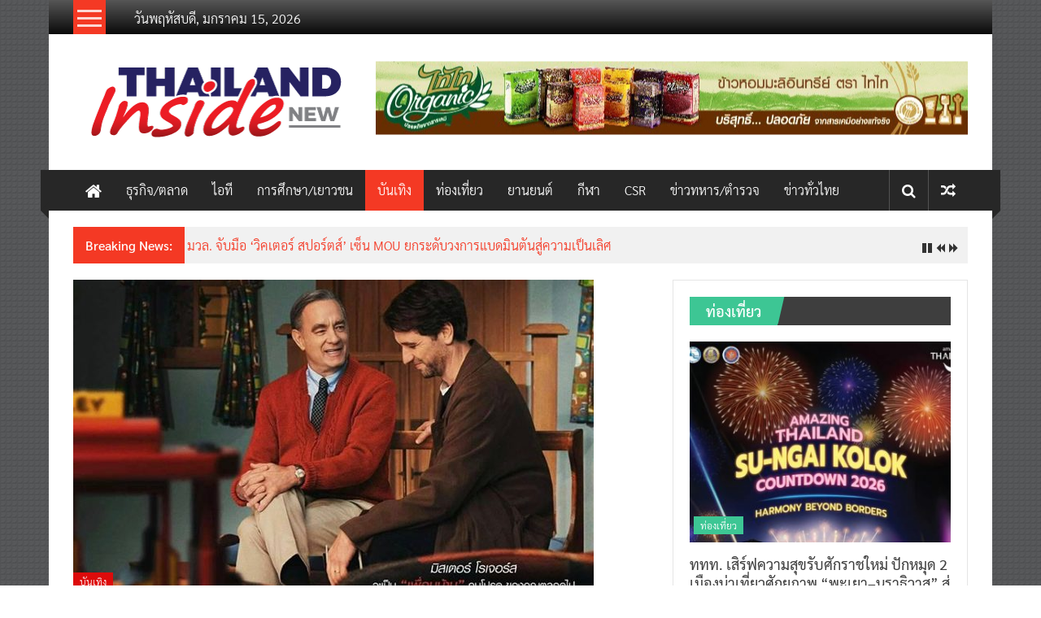

--- FILE ---
content_type: text/html; charset=UTF-8
request_url: https://thailandinsidenew.com/2020/06/21/%E0%B9%80%E0%B8%A1%E0%B9%80%E0%B8%88%E0%B8%AD%E0%B8%A3%E0%B9%8C-%E0%B8%8B%E0%B8%B5%E0%B8%99%E0%B8%B5%E0%B9%80%E0%B8%9E%E0%B8%A5%E0%B9%87%E0%B8%81%E0%B8%8B%E0%B9%8C-%E0%B8%81%E0%B8%A3%E0%B8%B8-7/
body_size: 24042
content:
<!DOCTYPE html>
<html lang="th">
<head>
	<meta charset="UTF-8">
	<meta name="viewport" content="width=device-width, initial-scale=1">
	<link rel="profile" href="https://gmpg.org/xfn/11">

	<title>เมเจอร์ ซีนีเพล็กซ์ กรุ้ป ชวนดูหนังดีที่ไม่ควรพลาด 2 เรื่อง 2 รส “A Beautiful Day in the Neighborhood” หนังพลังบวกที่สร้างจากเรื่องจริง และเตรียมฮาลั่นโรงกับ “มนต์รักดอกผักบุ้ง เลิกคุยทั้งอำเภอ” &#8211; thailandinsidenew.com</title>
<meta name='robots' content='max-image-preview:large' />
<link rel='dns-prefetch' href='//stats.wp.com' />
<link rel='dns-prefetch' href='//fonts.googleapis.com' />
<link rel='dns-prefetch' href='//v0.wordpress.com' />
<link rel='preconnect' href='//c0.wp.com' />
<link rel="alternate" type="application/rss+xml" title="thailandinsidenew.com &raquo; ฟีด" href="https://thailandinsidenew.com/feed/" />
<link rel="alternate" type="application/rss+xml" title="thailandinsidenew.com &raquo; ฟีดความเห็น" href="https://thailandinsidenew.com/comments/feed/" />
<link rel="alternate" type="application/rss+xml" title="thailandinsidenew.com &raquo; เมเจอร์ ซีนีเพล็กซ์ กรุ้ป ชวนดูหนังดีที่ไม่ควรพลาด 2 เรื่อง 2 รส “A Beautiful Day in the Neighborhood” หนังพลังบวกที่สร้างจากเรื่องจริง และเตรียมฮาลั่นโรงกับ “มนต์รักดอกผักบุ้ง เลิกคุยทั้งอำเภอ” ฟีดความเห็น" href="https://thailandinsidenew.com/2020/06/21/%e0%b9%80%e0%b8%a1%e0%b9%80%e0%b8%88%e0%b8%ad%e0%b8%a3%e0%b9%8c-%e0%b8%8b%e0%b8%b5%e0%b8%99%e0%b8%b5%e0%b9%80%e0%b8%9e%e0%b8%a5%e0%b9%87%e0%b8%81%e0%b8%8b%e0%b9%8c-%e0%b8%81%e0%b8%a3%e0%b8%b8-7/feed/" />
<link rel="alternate" title="oEmbed (JSON)" type="application/json+oembed" href="https://thailandinsidenew.com/wp-json/oembed/1.0/embed?url=https%3A%2F%2Fthailandinsidenew.com%2F2020%2F06%2F21%2F%25e0%25b9%2580%25e0%25b8%25a1%25e0%25b9%2580%25e0%25b8%2588%25e0%25b8%25ad%25e0%25b8%25a3%25e0%25b9%258c-%25e0%25b8%258b%25e0%25b8%25b5%25e0%25b8%2599%25e0%25b8%25b5%25e0%25b9%2580%25e0%25b8%259e%25e0%25b8%25a5%25e0%25b9%2587%25e0%25b8%2581%25e0%25b8%258b%25e0%25b9%258c-%25e0%25b8%2581%25e0%25b8%25a3%25e0%25b8%25b8-7%2F" />
<link rel="alternate" title="oEmbed (XML)" type="text/xml+oembed" href="https://thailandinsidenew.com/wp-json/oembed/1.0/embed?url=https%3A%2F%2Fthailandinsidenew.com%2F2020%2F06%2F21%2F%25e0%25b9%2580%25e0%25b8%25a1%25e0%25b9%2580%25e0%25b8%2588%25e0%25b8%25ad%25e0%25b8%25a3%25e0%25b9%258c-%25e0%25b8%258b%25e0%25b8%25b5%25e0%25b8%2599%25e0%25b8%25b5%25e0%25b9%2580%25e0%25b8%259e%25e0%25b8%25a5%25e0%25b9%2587%25e0%25b8%2581%25e0%25b8%258b%25e0%25b9%258c-%25e0%25b8%2581%25e0%25b8%25a3%25e0%25b8%25b8-7%2F&#038;format=xml" />
<style id='wp-img-auto-sizes-contain-inline-css' type='text/css'>
img:is([sizes=auto i],[sizes^="auto," i]){contain-intrinsic-size:3000px 1500px}
/*# sourceURL=wp-img-auto-sizes-contain-inline-css */
</style>
<style id='wp-emoji-styles-inline-css' type='text/css'>

	img.wp-smiley, img.emoji {
		display: inline !important;
		border: none !important;
		box-shadow: none !important;
		height: 1em !important;
		width: 1em !important;
		margin: 0 0.07em !important;
		vertical-align: -0.1em !important;
		background: none !important;
		padding: 0 !important;
	}
/*# sourceURL=wp-emoji-styles-inline-css */
</style>
<style id='wp-block-library-inline-css' type='text/css'>
:root{--wp-block-synced-color:#7a00df;--wp-block-synced-color--rgb:122,0,223;--wp-bound-block-color:var(--wp-block-synced-color);--wp-editor-canvas-background:#ddd;--wp-admin-theme-color:#007cba;--wp-admin-theme-color--rgb:0,124,186;--wp-admin-theme-color-darker-10:#006ba1;--wp-admin-theme-color-darker-10--rgb:0,107,160.5;--wp-admin-theme-color-darker-20:#005a87;--wp-admin-theme-color-darker-20--rgb:0,90,135;--wp-admin-border-width-focus:2px}@media (min-resolution:192dpi){:root{--wp-admin-border-width-focus:1.5px}}.wp-element-button{cursor:pointer}:root .has-very-light-gray-background-color{background-color:#eee}:root .has-very-dark-gray-background-color{background-color:#313131}:root .has-very-light-gray-color{color:#eee}:root .has-very-dark-gray-color{color:#313131}:root .has-vivid-green-cyan-to-vivid-cyan-blue-gradient-background{background:linear-gradient(135deg,#00d084,#0693e3)}:root .has-purple-crush-gradient-background{background:linear-gradient(135deg,#34e2e4,#4721fb 50%,#ab1dfe)}:root .has-hazy-dawn-gradient-background{background:linear-gradient(135deg,#faaca8,#dad0ec)}:root .has-subdued-olive-gradient-background{background:linear-gradient(135deg,#fafae1,#67a671)}:root .has-atomic-cream-gradient-background{background:linear-gradient(135deg,#fdd79a,#004a59)}:root .has-nightshade-gradient-background{background:linear-gradient(135deg,#330968,#31cdcf)}:root .has-midnight-gradient-background{background:linear-gradient(135deg,#020381,#2874fc)}:root{--wp--preset--font-size--normal:16px;--wp--preset--font-size--huge:42px}.has-regular-font-size{font-size:1em}.has-larger-font-size{font-size:2.625em}.has-normal-font-size{font-size:var(--wp--preset--font-size--normal)}.has-huge-font-size{font-size:var(--wp--preset--font-size--huge)}.has-text-align-center{text-align:center}.has-text-align-left{text-align:left}.has-text-align-right{text-align:right}.has-fit-text{white-space:nowrap!important}#end-resizable-editor-section{display:none}.aligncenter{clear:both}.items-justified-left{justify-content:flex-start}.items-justified-center{justify-content:center}.items-justified-right{justify-content:flex-end}.items-justified-space-between{justify-content:space-between}.screen-reader-text{border:0;clip-path:inset(50%);height:1px;margin:-1px;overflow:hidden;padding:0;position:absolute;width:1px;word-wrap:normal!important}.screen-reader-text:focus{background-color:#ddd;clip-path:none;color:#444;display:block;font-size:1em;height:auto;left:5px;line-height:normal;padding:15px 23px 14px;text-decoration:none;top:5px;width:auto;z-index:100000}html :where(.has-border-color){border-style:solid}html :where([style*=border-top-color]){border-top-style:solid}html :where([style*=border-right-color]){border-right-style:solid}html :where([style*=border-bottom-color]){border-bottom-style:solid}html :where([style*=border-left-color]){border-left-style:solid}html :where([style*=border-width]){border-style:solid}html :where([style*=border-top-width]){border-top-style:solid}html :where([style*=border-right-width]){border-right-style:solid}html :where([style*=border-bottom-width]){border-bottom-style:solid}html :where([style*=border-left-width]){border-left-style:solid}html :where(img[class*=wp-image-]){height:auto;max-width:100%}:where(figure){margin:0 0 1em}html :where(.is-position-sticky){--wp-admin--admin-bar--position-offset:var(--wp-admin--admin-bar--height,0px)}@media screen and (max-width:600px){html :where(.is-position-sticky){--wp-admin--admin-bar--position-offset:0px}}

/*# sourceURL=wp-block-library-inline-css */
</style><style id='wp-block-image-inline-css' type='text/css'>
.wp-block-image>a,.wp-block-image>figure>a{display:inline-block}.wp-block-image img{box-sizing:border-box;height:auto;max-width:100%;vertical-align:bottom}@media not (prefers-reduced-motion){.wp-block-image img.hide{visibility:hidden}.wp-block-image img.show{animation:show-content-image .4s}}.wp-block-image[style*=border-radius] img,.wp-block-image[style*=border-radius]>a{border-radius:inherit}.wp-block-image.has-custom-border img{box-sizing:border-box}.wp-block-image.aligncenter{text-align:center}.wp-block-image.alignfull>a,.wp-block-image.alignwide>a{width:100%}.wp-block-image.alignfull img,.wp-block-image.alignwide img{height:auto;width:100%}.wp-block-image .aligncenter,.wp-block-image .alignleft,.wp-block-image .alignright,.wp-block-image.aligncenter,.wp-block-image.alignleft,.wp-block-image.alignright{display:table}.wp-block-image .aligncenter>figcaption,.wp-block-image .alignleft>figcaption,.wp-block-image .alignright>figcaption,.wp-block-image.aligncenter>figcaption,.wp-block-image.alignleft>figcaption,.wp-block-image.alignright>figcaption{caption-side:bottom;display:table-caption}.wp-block-image .alignleft{float:left;margin:.5em 1em .5em 0}.wp-block-image .alignright{float:right;margin:.5em 0 .5em 1em}.wp-block-image .aligncenter{margin-left:auto;margin-right:auto}.wp-block-image :where(figcaption){margin-bottom:1em;margin-top:.5em}.wp-block-image.is-style-circle-mask img{border-radius:9999px}@supports ((-webkit-mask-image:none) or (mask-image:none)) or (-webkit-mask-image:none){.wp-block-image.is-style-circle-mask img{border-radius:0;-webkit-mask-image:url('data:image/svg+xml;utf8,<svg viewBox="0 0 100 100" xmlns="http://www.w3.org/2000/svg"><circle cx="50" cy="50" r="50"/></svg>');mask-image:url('data:image/svg+xml;utf8,<svg viewBox="0 0 100 100" xmlns="http://www.w3.org/2000/svg"><circle cx="50" cy="50" r="50"/></svg>');mask-mode:alpha;-webkit-mask-position:center;mask-position:center;-webkit-mask-repeat:no-repeat;mask-repeat:no-repeat;-webkit-mask-size:contain;mask-size:contain}}:root :where(.wp-block-image.is-style-rounded img,.wp-block-image .is-style-rounded img){border-radius:9999px}.wp-block-image figure{margin:0}.wp-lightbox-container{display:flex;flex-direction:column;position:relative}.wp-lightbox-container img{cursor:zoom-in}.wp-lightbox-container img:hover+button{opacity:1}.wp-lightbox-container button{align-items:center;backdrop-filter:blur(16px) saturate(180%);background-color:#5a5a5a40;border:none;border-radius:4px;cursor:zoom-in;display:flex;height:20px;justify-content:center;opacity:0;padding:0;position:absolute;right:16px;text-align:center;top:16px;width:20px;z-index:100}@media not (prefers-reduced-motion){.wp-lightbox-container button{transition:opacity .2s ease}}.wp-lightbox-container button:focus-visible{outline:3px auto #5a5a5a40;outline:3px auto -webkit-focus-ring-color;outline-offset:3px}.wp-lightbox-container button:hover{cursor:pointer;opacity:1}.wp-lightbox-container button:focus{opacity:1}.wp-lightbox-container button:focus,.wp-lightbox-container button:hover,.wp-lightbox-container button:not(:hover):not(:active):not(.has-background){background-color:#5a5a5a40;border:none}.wp-lightbox-overlay{box-sizing:border-box;cursor:zoom-out;height:100vh;left:0;overflow:hidden;position:fixed;top:0;visibility:hidden;width:100%;z-index:100000}.wp-lightbox-overlay .close-button{align-items:center;cursor:pointer;display:flex;justify-content:center;min-height:40px;min-width:40px;padding:0;position:absolute;right:calc(env(safe-area-inset-right) + 16px);top:calc(env(safe-area-inset-top) + 16px);z-index:5000000}.wp-lightbox-overlay .close-button:focus,.wp-lightbox-overlay .close-button:hover,.wp-lightbox-overlay .close-button:not(:hover):not(:active):not(.has-background){background:none;border:none}.wp-lightbox-overlay .lightbox-image-container{height:var(--wp--lightbox-container-height);left:50%;overflow:hidden;position:absolute;top:50%;transform:translate(-50%,-50%);transform-origin:top left;width:var(--wp--lightbox-container-width);z-index:9999999999}.wp-lightbox-overlay .wp-block-image{align-items:center;box-sizing:border-box;display:flex;height:100%;justify-content:center;margin:0;position:relative;transform-origin:0 0;width:100%;z-index:3000000}.wp-lightbox-overlay .wp-block-image img{height:var(--wp--lightbox-image-height);min-height:var(--wp--lightbox-image-height);min-width:var(--wp--lightbox-image-width);width:var(--wp--lightbox-image-width)}.wp-lightbox-overlay .wp-block-image figcaption{display:none}.wp-lightbox-overlay button{background:none;border:none}.wp-lightbox-overlay .scrim{background-color:#fff;height:100%;opacity:.9;position:absolute;width:100%;z-index:2000000}.wp-lightbox-overlay.active{visibility:visible}@media not (prefers-reduced-motion){.wp-lightbox-overlay.active{animation:turn-on-visibility .25s both}.wp-lightbox-overlay.active img{animation:turn-on-visibility .35s both}.wp-lightbox-overlay.show-closing-animation:not(.active){animation:turn-off-visibility .35s both}.wp-lightbox-overlay.show-closing-animation:not(.active) img{animation:turn-off-visibility .25s both}.wp-lightbox-overlay.zoom.active{animation:none;opacity:1;visibility:visible}.wp-lightbox-overlay.zoom.active .lightbox-image-container{animation:lightbox-zoom-in .4s}.wp-lightbox-overlay.zoom.active .lightbox-image-container img{animation:none}.wp-lightbox-overlay.zoom.active .scrim{animation:turn-on-visibility .4s forwards}.wp-lightbox-overlay.zoom.show-closing-animation:not(.active){animation:none}.wp-lightbox-overlay.zoom.show-closing-animation:not(.active) .lightbox-image-container{animation:lightbox-zoom-out .4s}.wp-lightbox-overlay.zoom.show-closing-animation:not(.active) .lightbox-image-container img{animation:none}.wp-lightbox-overlay.zoom.show-closing-animation:not(.active) .scrim{animation:turn-off-visibility .4s forwards}}@keyframes show-content-image{0%{visibility:hidden}99%{visibility:hidden}to{visibility:visible}}@keyframes turn-on-visibility{0%{opacity:0}to{opacity:1}}@keyframes turn-off-visibility{0%{opacity:1;visibility:visible}99%{opacity:0;visibility:visible}to{opacity:0;visibility:hidden}}@keyframes lightbox-zoom-in{0%{transform:translate(calc((-100vw + var(--wp--lightbox-scrollbar-width))/2 + var(--wp--lightbox-initial-left-position)),calc(-50vh + var(--wp--lightbox-initial-top-position))) scale(var(--wp--lightbox-scale))}to{transform:translate(-50%,-50%) scale(1)}}@keyframes lightbox-zoom-out{0%{transform:translate(-50%,-50%) scale(1);visibility:visible}99%{visibility:visible}to{transform:translate(calc((-100vw + var(--wp--lightbox-scrollbar-width))/2 + var(--wp--lightbox-initial-left-position)),calc(-50vh + var(--wp--lightbox-initial-top-position))) scale(var(--wp--lightbox-scale));visibility:hidden}}
/*# sourceURL=https://c0.wp.com/c/6.9/wp-includes/blocks/image/style.min.css */
</style>
<style id='wp-block-image-theme-inline-css' type='text/css'>
:root :where(.wp-block-image figcaption){color:#555;font-size:13px;text-align:center}.is-dark-theme :root :where(.wp-block-image figcaption){color:#ffffffa6}.wp-block-image{margin:0 0 1em}
/*# sourceURL=https://c0.wp.com/c/6.9/wp-includes/blocks/image/theme.min.css */
</style>
<style id='wp-block-paragraph-inline-css' type='text/css'>
.is-small-text{font-size:.875em}.is-regular-text{font-size:1em}.is-large-text{font-size:2.25em}.is-larger-text{font-size:3em}.has-drop-cap:not(:focus):first-letter{float:left;font-size:8.4em;font-style:normal;font-weight:100;line-height:.68;margin:.05em .1em 0 0;text-transform:uppercase}body.rtl .has-drop-cap:not(:focus):first-letter{float:none;margin-left:.1em}p.has-drop-cap.has-background{overflow:hidden}:root :where(p.has-background){padding:1.25em 2.375em}:where(p.has-text-color:not(.has-link-color)) a{color:inherit}p.has-text-align-left[style*="writing-mode:vertical-lr"],p.has-text-align-right[style*="writing-mode:vertical-rl"]{rotate:180deg}
/*# sourceURL=https://c0.wp.com/c/6.9/wp-includes/blocks/paragraph/style.min.css */
</style>
<style id='global-styles-inline-css' type='text/css'>
:root{--wp--preset--aspect-ratio--square: 1;--wp--preset--aspect-ratio--4-3: 4/3;--wp--preset--aspect-ratio--3-4: 3/4;--wp--preset--aspect-ratio--3-2: 3/2;--wp--preset--aspect-ratio--2-3: 2/3;--wp--preset--aspect-ratio--16-9: 16/9;--wp--preset--aspect-ratio--9-16: 9/16;--wp--preset--color--black: #000000;--wp--preset--color--cyan-bluish-gray: #abb8c3;--wp--preset--color--white: #ffffff;--wp--preset--color--pale-pink: #f78da7;--wp--preset--color--vivid-red: #cf2e2e;--wp--preset--color--luminous-vivid-orange: #ff6900;--wp--preset--color--luminous-vivid-amber: #fcb900;--wp--preset--color--light-green-cyan: #7bdcb5;--wp--preset--color--vivid-green-cyan: #00d084;--wp--preset--color--pale-cyan-blue: #8ed1fc;--wp--preset--color--vivid-cyan-blue: #0693e3;--wp--preset--color--vivid-purple: #9b51e0;--wp--preset--gradient--vivid-cyan-blue-to-vivid-purple: linear-gradient(135deg,rgb(6,147,227) 0%,rgb(155,81,224) 100%);--wp--preset--gradient--light-green-cyan-to-vivid-green-cyan: linear-gradient(135deg,rgb(122,220,180) 0%,rgb(0,208,130) 100%);--wp--preset--gradient--luminous-vivid-amber-to-luminous-vivid-orange: linear-gradient(135deg,rgb(252,185,0) 0%,rgb(255,105,0) 100%);--wp--preset--gradient--luminous-vivid-orange-to-vivid-red: linear-gradient(135deg,rgb(255,105,0) 0%,rgb(207,46,46) 100%);--wp--preset--gradient--very-light-gray-to-cyan-bluish-gray: linear-gradient(135deg,rgb(238,238,238) 0%,rgb(169,184,195) 100%);--wp--preset--gradient--cool-to-warm-spectrum: linear-gradient(135deg,rgb(74,234,220) 0%,rgb(151,120,209) 20%,rgb(207,42,186) 40%,rgb(238,44,130) 60%,rgb(251,105,98) 80%,rgb(254,248,76) 100%);--wp--preset--gradient--blush-light-purple: linear-gradient(135deg,rgb(255,206,236) 0%,rgb(152,150,240) 100%);--wp--preset--gradient--blush-bordeaux: linear-gradient(135deg,rgb(254,205,165) 0%,rgb(254,45,45) 50%,rgb(107,0,62) 100%);--wp--preset--gradient--luminous-dusk: linear-gradient(135deg,rgb(255,203,112) 0%,rgb(199,81,192) 50%,rgb(65,88,208) 100%);--wp--preset--gradient--pale-ocean: linear-gradient(135deg,rgb(255,245,203) 0%,rgb(182,227,212) 50%,rgb(51,167,181) 100%);--wp--preset--gradient--electric-grass: linear-gradient(135deg,rgb(202,248,128) 0%,rgb(113,206,126) 100%);--wp--preset--gradient--midnight: linear-gradient(135deg,rgb(2,3,129) 0%,rgb(40,116,252) 100%);--wp--preset--font-size--small: 13px;--wp--preset--font-size--medium: 20px;--wp--preset--font-size--large: 36px;--wp--preset--font-size--x-large: 42px;--wp--preset--spacing--20: 0.44rem;--wp--preset--spacing--30: 0.67rem;--wp--preset--spacing--40: 1rem;--wp--preset--spacing--50: 1.5rem;--wp--preset--spacing--60: 2.25rem;--wp--preset--spacing--70: 3.38rem;--wp--preset--spacing--80: 5.06rem;--wp--preset--shadow--natural: 6px 6px 9px rgba(0, 0, 0, 0.2);--wp--preset--shadow--deep: 12px 12px 50px rgba(0, 0, 0, 0.4);--wp--preset--shadow--sharp: 6px 6px 0px rgba(0, 0, 0, 0.2);--wp--preset--shadow--outlined: 6px 6px 0px -3px rgb(255, 255, 255), 6px 6px rgb(0, 0, 0);--wp--preset--shadow--crisp: 6px 6px 0px rgb(0, 0, 0);}:where(.is-layout-flex){gap: 0.5em;}:where(.is-layout-grid){gap: 0.5em;}body .is-layout-flex{display: flex;}.is-layout-flex{flex-wrap: wrap;align-items: center;}.is-layout-flex > :is(*, div){margin: 0;}body .is-layout-grid{display: grid;}.is-layout-grid > :is(*, div){margin: 0;}:where(.wp-block-columns.is-layout-flex){gap: 2em;}:where(.wp-block-columns.is-layout-grid){gap: 2em;}:where(.wp-block-post-template.is-layout-flex){gap: 1.25em;}:where(.wp-block-post-template.is-layout-grid){gap: 1.25em;}.has-black-color{color: var(--wp--preset--color--black) !important;}.has-cyan-bluish-gray-color{color: var(--wp--preset--color--cyan-bluish-gray) !important;}.has-white-color{color: var(--wp--preset--color--white) !important;}.has-pale-pink-color{color: var(--wp--preset--color--pale-pink) !important;}.has-vivid-red-color{color: var(--wp--preset--color--vivid-red) !important;}.has-luminous-vivid-orange-color{color: var(--wp--preset--color--luminous-vivid-orange) !important;}.has-luminous-vivid-amber-color{color: var(--wp--preset--color--luminous-vivid-amber) !important;}.has-light-green-cyan-color{color: var(--wp--preset--color--light-green-cyan) !important;}.has-vivid-green-cyan-color{color: var(--wp--preset--color--vivid-green-cyan) !important;}.has-pale-cyan-blue-color{color: var(--wp--preset--color--pale-cyan-blue) !important;}.has-vivid-cyan-blue-color{color: var(--wp--preset--color--vivid-cyan-blue) !important;}.has-vivid-purple-color{color: var(--wp--preset--color--vivid-purple) !important;}.has-black-background-color{background-color: var(--wp--preset--color--black) !important;}.has-cyan-bluish-gray-background-color{background-color: var(--wp--preset--color--cyan-bluish-gray) !important;}.has-white-background-color{background-color: var(--wp--preset--color--white) !important;}.has-pale-pink-background-color{background-color: var(--wp--preset--color--pale-pink) !important;}.has-vivid-red-background-color{background-color: var(--wp--preset--color--vivid-red) !important;}.has-luminous-vivid-orange-background-color{background-color: var(--wp--preset--color--luminous-vivid-orange) !important;}.has-luminous-vivid-amber-background-color{background-color: var(--wp--preset--color--luminous-vivid-amber) !important;}.has-light-green-cyan-background-color{background-color: var(--wp--preset--color--light-green-cyan) !important;}.has-vivid-green-cyan-background-color{background-color: var(--wp--preset--color--vivid-green-cyan) !important;}.has-pale-cyan-blue-background-color{background-color: var(--wp--preset--color--pale-cyan-blue) !important;}.has-vivid-cyan-blue-background-color{background-color: var(--wp--preset--color--vivid-cyan-blue) !important;}.has-vivid-purple-background-color{background-color: var(--wp--preset--color--vivid-purple) !important;}.has-black-border-color{border-color: var(--wp--preset--color--black) !important;}.has-cyan-bluish-gray-border-color{border-color: var(--wp--preset--color--cyan-bluish-gray) !important;}.has-white-border-color{border-color: var(--wp--preset--color--white) !important;}.has-pale-pink-border-color{border-color: var(--wp--preset--color--pale-pink) !important;}.has-vivid-red-border-color{border-color: var(--wp--preset--color--vivid-red) !important;}.has-luminous-vivid-orange-border-color{border-color: var(--wp--preset--color--luminous-vivid-orange) !important;}.has-luminous-vivid-amber-border-color{border-color: var(--wp--preset--color--luminous-vivid-amber) !important;}.has-light-green-cyan-border-color{border-color: var(--wp--preset--color--light-green-cyan) !important;}.has-vivid-green-cyan-border-color{border-color: var(--wp--preset--color--vivid-green-cyan) !important;}.has-pale-cyan-blue-border-color{border-color: var(--wp--preset--color--pale-cyan-blue) !important;}.has-vivid-cyan-blue-border-color{border-color: var(--wp--preset--color--vivid-cyan-blue) !important;}.has-vivid-purple-border-color{border-color: var(--wp--preset--color--vivid-purple) !important;}.has-vivid-cyan-blue-to-vivid-purple-gradient-background{background: var(--wp--preset--gradient--vivid-cyan-blue-to-vivid-purple) !important;}.has-light-green-cyan-to-vivid-green-cyan-gradient-background{background: var(--wp--preset--gradient--light-green-cyan-to-vivid-green-cyan) !important;}.has-luminous-vivid-amber-to-luminous-vivid-orange-gradient-background{background: var(--wp--preset--gradient--luminous-vivid-amber-to-luminous-vivid-orange) !important;}.has-luminous-vivid-orange-to-vivid-red-gradient-background{background: var(--wp--preset--gradient--luminous-vivid-orange-to-vivid-red) !important;}.has-very-light-gray-to-cyan-bluish-gray-gradient-background{background: var(--wp--preset--gradient--very-light-gray-to-cyan-bluish-gray) !important;}.has-cool-to-warm-spectrum-gradient-background{background: var(--wp--preset--gradient--cool-to-warm-spectrum) !important;}.has-blush-light-purple-gradient-background{background: var(--wp--preset--gradient--blush-light-purple) !important;}.has-blush-bordeaux-gradient-background{background: var(--wp--preset--gradient--blush-bordeaux) !important;}.has-luminous-dusk-gradient-background{background: var(--wp--preset--gradient--luminous-dusk) !important;}.has-pale-ocean-gradient-background{background: var(--wp--preset--gradient--pale-ocean) !important;}.has-electric-grass-gradient-background{background: var(--wp--preset--gradient--electric-grass) !important;}.has-midnight-gradient-background{background: var(--wp--preset--gradient--midnight) !important;}.has-small-font-size{font-size: var(--wp--preset--font-size--small) !important;}.has-medium-font-size{font-size: var(--wp--preset--font-size--medium) !important;}.has-large-font-size{font-size: var(--wp--preset--font-size--large) !important;}.has-x-large-font-size{font-size: var(--wp--preset--font-size--x-large) !important;}
/*# sourceURL=global-styles-inline-css */
</style>

<style id='classic-theme-styles-inline-css' type='text/css'>
/*! This file is auto-generated */
.wp-block-button__link{color:#fff;background-color:#32373c;border-radius:9999px;box-shadow:none;text-decoration:none;padding:calc(.667em + 2px) calc(1.333em + 2px);font-size:1.125em}.wp-block-file__button{background:#32373c;color:#fff;text-decoration:none}
/*# sourceURL=/wp-includes/css/classic-themes.min.css */
</style>
<link rel='stylesheet' id='seed-social-css' href='https://thailandinsidenew.com/wp-content/plugins/seed-social/style.css?ver=2021.02' type='text/css' media='all' />
<link rel='stylesheet' id='colornews-google-fonts-css' href='//fonts.googleapis.com/css?family=Roboto%3A400%2C300%2C700%2C900&#038;subset=latin%2Clatin-ext&#038;display=swap' type='text/css' media='all' />
<link rel='stylesheet' id='colornews-style-css' href='https://thailandinsidenew.com/wp-content/themes/colornews/style.css?ver=6.9' type='text/css' media='all' />
<link rel='stylesheet' id='colornews-fontawesome-css' href='https://thailandinsidenew.com/wp-content/themes/colornews/font-awesome/css/font-awesome.min.css?ver=4.4.0' type='text/css' media='all' />
<link rel='stylesheet' id='colornews-featured-image-popup-css-css' href='https://thailandinsidenew.com/wp-content/themes/colornews/js/magnific-popup/magnific-popup.css?ver=20150714' type='text/css' media='all' />
<link rel='stylesheet' id='seed-fonts-all-css' href='https://thailandinsidenew.com/wp-content/plugins/seed-fonts/fonts/sarabun/font.css?ver=6.9' type='text/css' media='all' />
<style id='seed-fonts-all-inline-css' type='text/css'>
h1, h2, h3, h4, h5, h6, nav, .nav, .menu, button, .button, .btn, .price, ._heading, blockquote, label, legend{font-family: "sarabun",sans-serif !important; }body {--s-heading:"sarabun",sans-serif !important}body {--s-heading-weight:}
/*# sourceURL=seed-fonts-all-inline-css */
</style>
<link rel='stylesheet' id='seed-fonts-body-all-css' href='https://thailandinsidenew.com/wp-content/plugins/seed-fonts/fonts/sarabun/font.css?ver=6.9' type='text/css' media='all' />
<style id='seed-fonts-body-all-inline-css' type='text/css'>
body{font-family: "sarabun",sans-serif; font-size: 16px; line-height: 1.6; }body {--s-body:"sarabun",sans-serif;--s-body-line-height:1.6;}
/*# sourceURL=seed-fonts-body-all-inline-css */
</style>
<script type="text/javascript" src="https://c0.wp.com/c/6.9/wp-includes/js/jquery/jquery.min.js" id="jquery-core-js"></script>
<script type="text/javascript" src="https://c0.wp.com/c/6.9/wp-includes/js/jquery/jquery-migrate.min.js" id="jquery-migrate-js"></script>
<link rel="https://api.w.org/" href="https://thailandinsidenew.com/wp-json/" /><link rel="alternate" title="JSON" type="application/json" href="https://thailandinsidenew.com/wp-json/wp/v2/posts/20657" /><link rel="EditURI" type="application/rsd+xml" title="RSD" href="https://thailandinsidenew.com/xmlrpc.php?rsd" />
<meta name="generator" content="WordPress 6.9" />
<link rel="canonical" href="https://thailandinsidenew.com/2020/06/21/%e0%b9%80%e0%b8%a1%e0%b9%80%e0%b8%88%e0%b8%ad%e0%b8%a3%e0%b9%8c-%e0%b8%8b%e0%b8%b5%e0%b8%99%e0%b8%b5%e0%b9%80%e0%b8%9e%e0%b8%a5%e0%b9%87%e0%b8%81%e0%b8%8b%e0%b9%8c-%e0%b8%81%e0%b8%a3%e0%b8%b8-7/" />
<link rel='shortlink' href='https://wp.me/paCRp7-5nb' />
<meta property="og:url" content="https://thailandinsidenew.com/%e0%b9%80%e0%b8%a1%e0%b9%80%e0%b8%88%e0%b8%ad%e0%b8%a3%e0%b9%8c-%e0%b8%8b%e0%b8%b5%e0%b8%99%e0%b8%b5%e0%b9%80%e0%b8%9e%e0%b8%a5%e0%b9%87%e0%b8%81%e0%b8%8b%e0%b9%8c-%e0%b8%81%e0%b8%a3%e0%b8%b8-7" />
		<meta property="og:type" content="article" />
		<meta property="og:title" content="เมเจอร์ ซีนีเพล็กซ์ กรุ้ป ชวนดูหนังดีที่ไม่ควรพลาด 2 เรื่อง 2 รส “A Beautiful Day in the Neighborhood” หนังพลังบวกที่สร้างจากเรื่องจริง และเตรียมฮาลั่นโรงกับ “มนต์รักดอกผักบุ้ง เลิกคุยทั้งอำเภอ”" />
		<meta property="og:description" content="" />
		<meta property="og:image" content="https://thailandinsidenew.com/wp-content/uploads/2020/06/9894ED11-2B25-4ADE-B6BB-16C9776190C5.jpeg" />	<style>img#wpstats{display:none}</style>
		<link rel="pingback" href="https://thailandinsidenew.com/xmlrpc.php"><style type="text/css" id="custom-background-css">
body.custom-background { background-image: url("https://thailandinsidenew.com/wp-content/themes/colornews/img/bg-pattern.jpg"); background-position: left top; background-size: auto; background-repeat: repeat; background-attachment: scroll; }
</style>
	<link rel="icon" href="https://thailandinsidenew.com/wp-content/uploads/2018/12/icon.png" sizes="32x32" />
<link rel="icon" href="https://thailandinsidenew.com/wp-content/uploads/2018/12/icon.png" sizes="192x192" />
<link rel="apple-touch-icon" href="https://thailandinsidenew.com/wp-content/uploads/2018/12/icon.png" />
<meta name="msapplication-TileImage" content="https://thailandinsidenew.com/wp-content/uploads/2018/12/icon.png" />
<!-- thailandinsidenew.com Internal Styles -->		<style type="text/css"> .home-slider-wrapper .slider-btn a:hover,.random-hover-link a:hover{background:#f43924;border:1px solid #f43924}#site-navigation ul>li.current-menu-ancestor,#site-navigation ul>li.current-menu-item,#site-navigation ul>li.current-menu-parent,#site-navigation ul>li:hover,.block-title,.bottom-header-wrapper .home-icon a:hover,.home .bottom-header-wrapper .home-icon a,.breaking-news-title,.bttn:hover,.carousel-slider-wrapper .bx-controls a,.cat-links a,.category-menu,.category-menu ul.sub-menu,.category-toggle-block,.error,.home-slider .bx-pager a.active,.home-slider .bx-pager a:hover,.navigation .nav-links a:hover,.post .more-link:hover,.random-hover-link a:hover,.search-box,.search-icon:hover,.share-wrap:hover,button,input[type=button]:hover,input[type=reset]:hover,input[type=submit]:hover{background:#f43924}a{color:#f43924}.entry-footer a:hover{color:#f43924}#bottom-footer .copy-right a:hover,#top-footer .widget a:hover,#top-footer .widget a:hover:before,#top-footer .widget li:hover:before,.below-entry-meta span:hover a,.below-entry-meta span:hover i,.caption-title a:hover,.comment .comment-reply-link:hover,.entry-btn a:hover,.entry-title a:hover,.num-404,.tag-cloud-wrap a:hover,.top-menu-wrap ul li.current-menu-ancestor>a,.top-menu-wrap ul li.current-menu-item>a,.top-menu-wrap ul li.current-menu-parent>a,.top-menu-wrap ul li:hover>a,.widget a:hover,.widget a:hover::before{color:#f43924}#top-footer .block-title{border-bottom:1px solid #f43924}#site-navigation .menu-toggle:hover,.sub-toggle{background:#f43924}.colornews_random_post .random-hover-link a:hover{background:#f43924 none repeat scroll 0 0;border:1px solid #f43924}#site-title a:hover{color:#f43924}a#scroll-up i{color:#f43924}.page-header .page-title{border-bottom:3px solid #f43924;color:#f43924}@media (max-width: 768px) {    #site-navigation ul > li:hover > a, #site-navigation ul > li.current-menu-item > a,#site-navigation ul > li.current-menu-ancestor > a,#site-navigation ul > li.current-menu-parent > a {background:#f43924}}</style>
													<style type="text/css" id="wp-custom-css">
			article.post.hentry h1.entry-title, article.post.hentry h2.entry-title
{
	line-height: unset;
}

/*........................*/

.middle-header-wrapper.clearfix
.tg-container
.ad-image
{
	transform: translateY(15%);
}

/*........................*/		</style>
		</head>

<body class="wp-singular post-template-default single single-post postid-20657 single-format-standard custom-background wp-custom-logo wp-embed-responsive wp-theme-colornews  boxed-layout">


<div id="page" class="hfeed site">
		<a class="skip-link screen-reader-text" href="#main">Skip to content</a>

	<header id="masthead" class="site-header" role="banner">
		<div class="top-header-wrapper clearfix">
			<div class="tg-container">
				<div class="tg-inner-wrap">
																		<div class="category-toogle-wrap">
								<div class="category-toggle-block">
									<span class="toggle-bar"></span>
									<span class="toggle-bar"></span>
									<span class="toggle-bar"></span>
								</div>
															</div><!-- .category-toogle-wrap end -->
												<div class="top-menu-wrap">
										<div class="date-in-header">
				วันพฤหัสบดี, มกราคม 15, 2026			</div>
									</div>
															</div><!-- .tg-inner-wrap end -->
			</div><!-- .tg-container end -->
					</div><!-- .top-header-wrapper end  -->

				<div class="middle-header-wrapper  clearfix">
			<div class="tg-container">
				<div class="tg-inner-wrap">
											<div class="logo">

							<a href="https://thailandinsidenew.com/" class="custom-logo-link" rel="home"><img width="350" height="127" src="https://thailandinsidenew.com/wp-content/uploads/2018/12/Thailand-Inside-new-1-Copy.png" class="custom-logo" alt="thailandinsidenew.com" decoding="async" srcset="https://thailandinsidenew.com/wp-content/uploads/2018/12/Thailand-Inside-new-1-Copy.png 350w, https://thailandinsidenew.com/wp-content/uploads/2018/12/Thailand-Inside-new-1-Copy-300x109.png 300w" sizes="(max-width: 350px) 100vw, 350px" /></a>
						</div><!-- #logo -->
											<div id="header-text" class="screen-reader-text">
													<h3 id="site-title">
								<a href="https://thailandinsidenew.com/" title="thailandinsidenew.com" rel="home">thailandinsidenew.com</a>
							</h3><!-- #site-title -->
																		<p id="site-description">Thailand Inside New</p>
						<!-- #site-description -->
					</div><!-- #header-text -->
					<div class="header-advertise">
						<aside id="colornews_728x90_advertisement_widget-3" class="widget widget_728x90_advertisement colornews_custom_widget">
		<div class="magazine-block-large-ad clearfix">
			<div class="tg-block-wrapper">
				<div class="ad-image"><img src="https://thailandinsidenew.com/wp-content/uploads/2018/12/S__14049295.jpg" alt="" width="728" height="90" rel="nofollow"></div>			</div>
		</div>
		</aside>					</div><!-- .header-advertise end -->
				</div><!-- .tg-inner-wrap end -->
			</div><!-- .tg-container end -->
		</div><!-- .middle-header-wrapper end -->

		
		<div class="bottom-header-wrapper clearfix">
			<div class="bottom-arrow-wrap">
				<div class="tg-container">
					<div class="tg-inner-wrap">
													<div class="home-icon">
								<a title="thailandinsidenew.com" href="https://thailandinsidenew.com/"><i class="fa fa-home"></i></a>
							</div><!-- .home-icon end -->
												<nav id="site-navigation" class="main-navigation clearfix" role="navigation">
							<div class="menu-toggle hide">Menu</div>
							<ul id="nav" class="menu"><li id="menu-item-83" class="menu-item menu-item-type-taxonomy menu-item-object-category menu-item-83"><a href="https://thailandinsidenew.com/category/%e0%b8%98%e0%b8%b8%e0%b8%a3%e0%b8%81%e0%b8%b4%e0%b8%88-%e0%b8%95%e0%b8%a5%e0%b8%b2%e0%b8%94/">ธุรกิจ/ตลาด</a></li>
<li id="menu-item-133" class="menu-item menu-item-type-taxonomy menu-item-object-category menu-item-133"><a href="https://thailandinsidenew.com/category/%e0%b9%84%e0%b8%ad%e0%b8%97%e0%b8%b5/">ไอที</a></li>
<li id="menu-item-60" class="menu-item menu-item-type-taxonomy menu-item-object-category menu-item-60"><a href="https://thailandinsidenew.com/category/%e0%b8%81%e0%b8%b2%e0%b8%a3%e0%b8%a8%e0%b8%b6%e0%b8%81%e0%b8%a9%e0%b8%b2-%e0%b9%80%e0%b8%a2%e0%b8%b2%e0%b8%a7%e0%b8%8a%e0%b8%99/">การศึกษา/เยาวชน</a></li>
<li id="menu-item-67" class="menu-item menu-item-type-taxonomy menu-item-object-category current-post-ancestor current-menu-parent current-post-parent menu-item-67"><a href="https://thailandinsidenew.com/category/%e0%b8%9a%e0%b8%b1%e0%b8%99%e0%b9%80%e0%b8%97%e0%b8%b4%e0%b8%87/">บันเทิง</a></li>
<li id="menu-item-66" class="menu-item menu-item-type-taxonomy menu-item-object-category menu-item-66"><a href="https://thailandinsidenew.com/category/%e0%b8%97%e0%b9%88%e0%b8%ad%e0%b8%87%e0%b9%80%e0%b8%97%e0%b8%b5%e0%b9%88%e0%b8%a2%e0%b8%a7/">ท่องเที่ยว</a></li>
<li id="menu-item-68" class="menu-item menu-item-type-taxonomy menu-item-object-category menu-item-68"><a href="https://thailandinsidenew.com/category/%e0%b8%a2%e0%b8%b2%e0%b8%99%e0%b8%a2%e0%b8%99%e0%b8%95%e0%b9%8c/">ยานยนต์</a></li>
<li id="menu-item-61" class="menu-item menu-item-type-taxonomy menu-item-object-category menu-item-61"><a href="https://thailandinsidenew.com/category/%e0%b8%81%e0%b8%b5%e0%b8%ac%e0%b8%b2/">กีฬา</a></li>
<li id="menu-item-84" class="menu-item menu-item-type-taxonomy menu-item-object-category menu-item-84"><a href="https://thailandinsidenew.com/category/csr/">CSR</a></li>
<li id="menu-item-62" class="menu-item menu-item-type-taxonomy menu-item-object-category menu-item-62"><a href="https://thailandinsidenew.com/category/%e0%b8%82%e0%b9%88%e0%b8%b2%e0%b8%a7%e0%b8%95%e0%b8%b3%e0%b8%a3%e0%b8%a7%e0%b8%88/">ข่าวทหาร/ตำรวจ</a></li>
<li id="menu-item-63" class="menu-item menu-item-type-taxonomy menu-item-object-category menu-item-63"><a href="https://thailandinsidenew.com/category/%e0%b8%82%e0%b9%88%e0%b8%b2%e0%b8%a7%e0%b8%97%e0%b8%b1%e0%b9%88%e0%b8%a7%e0%b9%84%e0%b8%97%e0%b8%a2/">ข่าวทั่วไทย</a></li>
</ul>						</nav><!-- .nav end -->
													<div class="share-search-wrap">
								<div class="home-search">
																			<div class="search-icon">
											<i class="fa fa-search"></i>
										</div>
										<div class="search-box">
											<div class="close">&times;</div>
											<form role="search" action="https://thailandinsidenew.com/" class="searchform" method="get">
   <input type="text" placeholder="Enter a word for search" class="search-field" value="" name="s">
   <button class="searchsubmit" name="submit" type="submit"><i class="fa fa-search"></i></button>
</form>										</div>
																				<div class="random-post share-wrap">
							<a href="https://thailandinsidenew.com/2025/03/29/700897765445/" title="View a random post" class="share-icon"><i class="fa fa-random"></i></a>
					</div><!-- .random-post.share-wrap end -->
										</div> <!-- home-search-end -->
							</div>
											</div><!-- #tg-inner-wrap -->
				</div><!-- #tg-container -->
			</div><!-- #bottom-arrow-wrap -->
		</div><!-- #bottom-header-wrapper -->

		
				<div id="breaking-news" class="clearfix">
			<div class="tg-container">
				<div class="tg-inner-wrap">
					<div class="breaking-news-wrapper clearfix">
						<div class="breaking-news-title">Breaking News:</div>
						<ul id="typing">
															<li>
									<a href="https://thailandinsidenew.com/2026/01/14/06785006/" title="มวล. จับมือ &#8216;วิคเตอร์ สปอร์ตส์&#8217; เซ็น MOU ยกระดับวงการแบดมินตันสู่ความเป็นเลิศ">มวล. จับมือ &#8216;วิคเตอร์ สปอร์ตส์&#8217; เซ็น MOU ยกระดับวงการแบดมินตันสู่ความเป็นเลิศ</a>
								</li>
															<li>
									<a href="https://thailandinsidenew.com/2026/01/14/800765564/" title="มูลนิธิป่อเต็กตึ๊ง นำกระเช้าเข้าเยี่ยมเยียน พร้อมมอบเงินปลอบขวัญให้กำลังใจแก่ทหารที่ได้รับบาดเจ็บจากเหตุปะทะชายแดนไทย-กัมพูชา ณ โรงพยาบาลพระมงกุฎเกล้า กรุงเทพฯ">มูลนิธิป่อเต็กตึ๊ง นำกระเช้าเข้าเยี่ยมเยียน พร้อมมอบเงินปลอบขวัญให้กำลังใจแก่ทหารที่ได้รับบาดเจ็บจากเหตุปะทะชายแดนไทย-กัมพูชา ณ โรงพยาบาลพระมงกุฎเกล้า กรุงเทพฯ</a>
								</li>
															<li>
									<a href="https://thailandinsidenew.com/2026/01/13/ka-series-69-10-2026/" title="มิตซูบิชิ อีเล็คทริค เปิดเกมรุกตลาดแอร์ครบทุกเซกเมนต์ ส่งรุ่นใหม่ “KA Series” ไฟท์ติ้งโมเดลสู้ตลาดแมสในราคาจับต้องได้ พร้อมโซลูชันครบวงจร เจาะกลุ่ม B2B ตั้งเป้ายอดขายปี 2026 โตกว่า 10%">มิตซูบิชิ อีเล็คทริค เปิดเกมรุกตลาดแอร์ครบทุกเซกเมนต์ ส่งรุ่นใหม่ “KA Series” ไฟท์ติ้งโมเดลสู้ตลาดแมสในราคาจับต้องได้ พร้อมโซลูชันครบวงจร เจาะกลุ่ม B2B ตั้งเป้ายอดขายปี 2026 โตกว่า 10%</a>
								</li>
															<li>
									<a href="https://thailandinsidenew.com/2026/01/13/78008789555/" title="สสส.-มูลนิธิเครือข่ายครอบครัว’ผลิตชุดหนังสือนิทานสำหรับเด็กหวัง ตระหนักถึงโทษ-พิษภัย ‘บุหรี่ไฟฟ้า’">สสส.-มูลนิธิเครือข่ายครอบครัว’ผลิตชุดหนังสือนิทานสำหรับเด็กหวัง ตระหนักถึงโทษ-พิษภัย ‘บุหรี่ไฟฟ้า’</a>
								</li>
															<li>
									<a href="https://thailandinsidenew.com/2026/01/11/7800675232/" title="บช.น. ร่วมกับ สสส.และภาคีส่งมอบหมวกกันน็อก เสริมเกราะป้องกันการบาดเจ็บศีรษะได้กว่า 72% เดินหน้าจัดทำธนาคารหมวกในศูนย์เด็กเล็กครอบคลุมทั่วไทยในปี 69">บช.น. ร่วมกับ สสส.และภาคีส่งมอบหมวกกันน็อก เสริมเกราะป้องกันการบาดเจ็บศีรษะได้กว่า 72% เดินหน้าจัดทำธนาคารหมวกในศูนย์เด็กเล็กครอบคลุมทั่วไทยในปี 69</a>
								</li>
													</ul>
					</div>
				</div>
			</div>
		</div>
			</header><!-- #masthead -->
		
   
	<div id="main" class="clearfix">
      <div class="tg-container">
         <div class="tg-inner-wrap clearfix">
            <div id="main-content-section clearfix">
               <div id="primary">

            		
            			
<article id="post-20657" class="post-20657 post type-post status-publish format-standard has-post-thumbnail hentry category-9">
   
   
   
   <div class="figure-cat-wrap featured-image-enable">
               <div class="featured-image">
                     <a href="https://thailandinsidenew.com/wp-content/uploads/2020/06/9894ED11-2B25-4ADE-B6BB-16C9776190C5.jpeg" class="image-popup"><img width="640" height="400" src="https://thailandinsidenew.com/wp-content/uploads/2020/06/9894ED11-2B25-4ADE-B6BB-16C9776190C5-640x400.jpeg" class="attachment-colornews-featured-image size-colornews-featured-image wp-post-image" alt="" decoding="async" fetchpriority="high" srcset="https://thailandinsidenew.com/wp-content/uploads/2020/06/9894ED11-2B25-4ADE-B6BB-16C9776190C5-640x400.jpeg 640w, https://thailandinsidenew.com/wp-content/uploads/2020/06/9894ED11-2B25-4ADE-B6BB-16C9776190C5-115x73.jpeg 115w" sizes="(max-width: 640px) 100vw, 640px" /></a>
                  </div>
      
      <div class="category-collection"><span class="cat-links"><a href="https://thailandinsidenew.com/category/%e0%b8%9a%e0%b8%b1%e0%b8%99%e0%b9%80%e0%b8%97%e0%b8%b4%e0%b8%87/" style="background:#dd0b0b" rel="category tag">บันเทิง</a></span>&nbsp;</div>   </div>

   
	<span class="posted-on"><a href="https://thailandinsidenew.com/2020/06/21/%e0%b9%80%e0%b8%a1%e0%b9%80%e0%b8%88%e0%b8%ad%e0%b8%a3%e0%b9%8c-%e0%b8%8b%e0%b8%b5%e0%b8%99%e0%b8%b5%e0%b9%80%e0%b8%9e%e0%b8%a5%e0%b9%87%e0%b8%81%e0%b8%8b%e0%b9%8c-%e0%b8%81%e0%b8%a3%e0%b8%b8-7/" title="15:33" rel="bookmark"><time class="entry-date published" datetime="2020-06-21T15:33:09+07:00">21 มิถุนายน 2020</time><time class="updated" datetime="2020-06-21T15:33:10+07:00">21 มิถุนายน 2020</time></a></span>
   <header class="entry-header">
      <h1 class="entry-title">
         เมเจอร์ ซีนีเพล็กซ์ กรุ้ป ชวนดูหนังดีที่ไม่ควรพลาด 2 เรื่อง 2 รส “A Beautiful Day in the Neighborhood” หนังพลังบวกที่สร้างจากเรื่องจริง และเตรียมฮาลั่นโรงกับ “มนต์รักดอกผักบุ้ง เลิกคุยทั้งอำเภอ”      </h1>
   </header>

   <div class="below-entry-meta">
			<span class="byline"><span class="author vcard"><i class="fa fa-user"></i><a class="url fn n" href="https://thailandinsidenew.com/author/admin/" title="😁^ jo ^🧐">
																															Posted By: 😁^ jo ^🧐						</a></span></span>

							<span class="comments"><a href="https://thailandinsidenew.com/2020/06/21/%e0%b9%80%e0%b8%a1%e0%b9%80%e0%b8%88%e0%b8%ad%e0%b8%a3%e0%b9%8c-%e0%b8%8b%e0%b8%b5%e0%b8%99%e0%b8%b5%e0%b9%80%e0%b8%9e%e0%b8%a5%e0%b9%87%e0%b8%81%e0%b8%8b%e0%b9%8c-%e0%b8%81%e0%b8%a3%e0%b8%b8-7/#respond"><i class="fa fa-comment"></i> 0 Comment</a></span>
				</div>
	<div class="entry-content">
		
<p><strong>เมเจอร์ ซีนีเพล็กซ์ กรุ้ป แนะนำภาพยนตร์ 2เรื่อง 2 รส ที่ไม่ควรพลาด เริ่มจากภาพยนตร์แฝงไปด้วยพลังบวกที่สร้างจากเรื่องจริง และคาดว่าน่าจะได้เข้าชิงรางวัลออสการ์หลายสาขาในช่วงต้นปีหน้า “A Beautiful Day in the Neighborhood” และเตรียมหัวเราะลั่นกันทั้งประเทศกับหนังความฮาระดับร้อยล้าน “มนต์รักดอกผักบุ้ง เลิกคุยทั้งอำเภอ” ผลงานภาพยนตร์เรื่องแรกของนักร้องคู่พี่น้อง <a rel="noreferrer noopener" href="http://www.sanook.com/music/2421165/" target="_blank"><strong>เจนนี่ ได้หมดถ้าสดชื่น</strong></a> (รัชนก สุวรรณเกตุ)</strong> <strong>และ ลิลลี่ ได้หมดถ้าสดชื่น (นารีนาท เชื้อแหลม) หนัง 2 เรื่องที่ดูแล้วอยากบอกต่อให้มาดูกัน</strong></p>



<div class="wp-block-image"><figure class="aligncenter size-large"><img decoding="async" width="640" height="427" src="https://thailandinsidenew.com/wp-content/uploads/2020/06/C003D3A0-04DB-45B4-8EE1-47B70F48704D.jpeg" alt="" class="wp-image-20658" srcset="https://thailandinsidenew.com/wp-content/uploads/2020/06/C003D3A0-04DB-45B4-8EE1-47B70F48704D.jpeg 640w, https://thailandinsidenew.com/wp-content/uploads/2020/06/C003D3A0-04DB-45B4-8EE1-47B70F48704D-300x200.jpeg 300w" sizes="(max-width: 640px) 100vw, 640px" /></figure></div>



<p><strong>“A Beautiful Day in the Neighborhood”</strong> ภาพยนตร์ที่สร้างมาจากเรื่องจริงอันแสนประทับใจของนักข่าวคนหนึ่งที่ได้พบเจอพูดคุยกับ <strong>“เฟรด โรเจอร์ส”</strong> พิธีกรชื่อดังที่คนทั้งอเมริการัก และโรเจอร์ส    ก็ได้เปลี่ยนแปลงตัวเขาไปตลอดกาล ภาพยนตร์เรื่องนี้ได้นักแสดง 2 รางวัลออสการ์ <strong>“ทอม แฮงค์ส”</strong> มา รับบท <strong>“เฟรด โรเจอร์ส”</strong> และกำกับโดยผู้กำกับหญิงมือรางวัล<strong>“มาเรียลล์ เฮลเลอร์”</strong> (Can You Ever Forgive Me?)</p>



<div class="wp-block-image"><figure class="aligncenter size-large"><img decoding="async" width="640" height="427" src="https://thailandinsidenew.com/wp-content/uploads/2020/06/54C6ADE8-A8A0-4749-9F92-556074A1ED0F.jpeg" alt="" class="wp-image-20659" srcset="https://thailandinsidenew.com/wp-content/uploads/2020/06/54C6ADE8-A8A0-4749-9F92-556074A1ED0F.jpeg 640w, https://thailandinsidenew.com/wp-content/uploads/2020/06/54C6ADE8-A8A0-4749-9F92-556074A1ED0F-300x200.jpeg 300w" sizes="(max-width: 640px) 100vw, 640px" /></figure></div>



<p>เรื่องราวของ&nbsp;<strong>“ลอยด์”</strong>&nbsp;<strong>(แมทธิว รีส)</strong>&nbsp;นักข่าวหนุ่มใหญ่ที่พบเจอความผิดหวังมาแล้วนับไม่ถ้วน เขาเป็นลูกที่ไม่รักพ่อ ไม่ผูกพันกับพี่น้อง และเป็นพ่อที่ใช้ลูกน้อยเป็นแค่&nbsp;<strong>“ข้ออ้างในการไม่ต้องไปงานสังคม”&nbsp;</strong>จนกระทั่ง บ.ก. ส่งเขาให้ไปสัมภาษณ์<strong>“เฟรด โรเจอร์ส”</strong>&nbsp;<strong>(ทอม แฮงค์ส)</strong>&nbsp;พิธีกรรายการเด็กชื่อดัง โรเจอร์สเป็นเหมือนนักบุญที่ยังมีชีวิตอยู่ เขาอ่อนโยน เห็นอกเห็นใจเพื่อนมนุษย์ และยอมรับความผิดพลาดของคนอื่นโดยไม่ถือสาหาความ โรเจอร์สเป็นเหมือนคนที่อยู่ฝั่งตรงข้ามกับคนแบบที่ลอยด์เป็น<strong>&nbsp;</strong>แต่การพบกันชั่วระยะเวลาสั้น ๆ นั้นเอง กลับคล้ายดังสัญญาณของพระเจ้าให้ลอยด์ตื่นจากการหลับใหล เขาเริ่มหัดมองโลกแบบ เฟรด โรเจอร์ส และเขาก็ได้มาถึงจุดที่พบว่า<strong>“ชีวิตไม่ใช่เรื่องยากเย็นอะไรเลย ขอแค่เราแบ่งปันความอารีให้แก่กัน”</strong><strong></strong></p>



<p>คงต้องยกให้ A Beautiful Day in the Neighborhood เป็นหนึ่งในภาพยนตร์ที่เหมาะจะดูได้ทั้งครอบครัว เป็นหนังเนื้อดีที่กวาดคำชมจากนักวิจารณ์หนังไปอย่างล้นหลาม ด้วยเนื้อหาที่อบอุ่นแฝงความสัมพันธ์ระหว่างพ่อ-ลูก และมอบพลังบวกให้แก่คนดู รวมทั้งสิ่งที่หนังเรื่องนี้พยายามจะสื่อสารกับคนดูว่า <strong>“คุณเคยฟังเรื่องราวจากใคร แล้วชีวิตเปลี่ยนไปตลอดกาลไหม?” </strong>นั้นคือสิ่งที่คุณควรเดินเข้าโรงหนังไปหาคำตอบด้วยตัวเอง</p>



<div class="wp-block-image"><figure class="aligncenter size-large"><img loading="lazy" decoding="async" width="470" height="640" src="https://thailandinsidenew.com/wp-content/uploads/2020/06/5B5A4D05-5FA4-4A23-B923-D581B4F5E8DB.jpeg" alt="" class="wp-image-20660" srcset="https://thailandinsidenew.com/wp-content/uploads/2020/06/5B5A4D05-5FA4-4A23-B923-D581B4F5E8DB.jpeg 470w, https://thailandinsidenew.com/wp-content/uploads/2020/06/5B5A4D05-5FA4-4A23-B923-D581B4F5E8DB-220x300.jpeg 220w" sizes="auto, (max-width: 470px) 100vw, 470px" /></figure></div>



<p>สำหรับคอหนังไทยต้องไม่พลาด<strong> “มนต์รักดอกผักบุ้ง เลิกคุยทั้งอำเภอ” </strong>ผลงานการกำกับภาพยนตร์ของ<strong> เอกชัย ศรีวิชัย</strong> ที่พิสูจน์ตัวเองอีกครั้งในฐานะคนทำหนังจากความสำเร็จของ‘เทริด’ และ ‘โนราห์’ งานกำกับเรื่องที่ 3 ยังคงถ่ายทอดศิลปะการแสดงของภาคใต้เช่นเคย แต่เปลี่ยนแนวทางมาเป็นหนังรักชวนจิกเบาะ เต็มไปด้วยเสียงฮา และยังเป็นผลงานภาพยนตร์เรื่องแรกของนักร้องคู่พี่น้อง <strong><a rel="noreferrer noopener" href="http://www.sanook.com/music/2421165/" target="_blank"><strong>เจนนี่    ได้หมดถ้าสดชื่น</strong></a> (รัชนก สุวรรณเกตุ)</strong> และ <strong>ลิลลี่ ได้หมดถ้าสดชื่น (นารีนาท เชื้อแหลม)</strong></p>



<div class="wp-block-image"><figure class="aligncenter size-large"><img loading="lazy" decoding="async" width="640" height="360" src="https://thailandinsidenew.com/wp-content/uploads/2020/06/D32AD440-8DDA-4A1A-A34D-DFF463273375.jpeg" alt="" class="wp-image-20661" srcset="https://thailandinsidenew.com/wp-content/uploads/2020/06/D32AD440-8DDA-4A1A-A34D-DFF463273375.jpeg 640w, https://thailandinsidenew.com/wp-content/uploads/2020/06/D32AD440-8DDA-4A1A-A34D-DFF463273375-300x169.jpeg 300w" sizes="auto, (max-width: 640px) 100vw, 640px" /></figure></div>



<p>เรื่องราวของ <strong>ดอกผักบุ้ง (เจนนี่ รัชนก สุวรรณเกตุ)</strong> สาวสวยที่ชายหนุ่มหมายปอง แต่เธอก็มีจิตใจที่ตั้งมั่นต่อความรักถึงขั้นยอมเลิกคุยกับคนทั้งอำเภอ เพื่อ <strong>หัวไข่ (ไพศาล ขุนหนู)</strong> คนเดียว โดยมี <strong>ตอเบา (ลิลลี่ นารีนาถ เชื้อแหลม)</strong> น้องสาวจอมแสบคอยให้คำปรึกษาอย่างใกล้ชิด เพื่อจะได้เข้าใกล้ <strong>จ้ง (พลตรี แสงมณี)</strong> นักมวยหล่อล่ำที่ตามจีบดอกผักบุ้ง</p>



<div class="wp-block-image"><figure class="aligncenter size-large"><img loading="lazy" decoding="async" width="640" height="360" src="https://thailandinsidenew.com/wp-content/uploads/2020/06/A33EB3C8-5CD3-44E5-8045-5C40343059E0.jpeg" alt="" class="wp-image-20662" srcset="https://thailandinsidenew.com/wp-content/uploads/2020/06/A33EB3C8-5CD3-44E5-8045-5C40343059E0.jpeg 640w, https://thailandinsidenew.com/wp-content/uploads/2020/06/A33EB3C8-5CD3-44E5-8045-5C40343059E0-300x169.jpeg 300w" sizes="auto, (max-width: 640px) 100vw, 640px" /></figure></div>



<p>งานนี้ <strong>บุญรอบ (เอกชัย ศรีวิชัย)</strong> พ่อของดอกผักบุ้งกับตอเบา จึงออกโรงขัดขวางหัวไข่ให้ไปไกลๆ จากลูกสาวด้วยความแค้นส่วนตัวที่รอการสะสาง และหาทางให้ลูกสาวทั้งสองช่วยสืบสานรำวงเวียนครกของครอบครัวให้ประสบความสำเร็จ ทั้งยังพยายามผลักดันให้ <strong>ลำเต้ย (ครูเต้ย อภิวัฒน์ บุญเอนก)</strong> หนุ่มหล่อเสียงดีแห่งคณะบุญรอบที่นำเข้ามาจากแดนอีสาน ขึ้นมาเป็นทางเลือกของหัวใจให้ดอกผักบุ้ง พวกเขาจะ  ฝ่าฟันเพื่อความรักและความฝันกันอย่างทุลักทุเลแค่ไหน มาร่วมลุ้นใน “มนต์รักดอกผักบุ้ง เลิกคุยทั้งอำเภอ”เข้าฉาย 25 มิถุนายน<strong> </strong>2563 นี้ สามารถจองตั๋วล่วงหน้าทางเว็บไซต์ <a rel="noreferrer noopener" href="http://www.majorcineplex.com/" target="_blank">www.majorcineplex.com</a>และ Major Cineplex Application</p>



<div class="wp-block-image"><figure class="aligncenter size-large"><img loading="lazy" decoding="async" width="448" height="640" src="https://thailandinsidenew.com/wp-content/uploads/2020/06/6909F2E7-37FD-4812-AB60-1CE747D7A597.jpeg" alt="" class="wp-image-20663" srcset="https://thailandinsidenew.com/wp-content/uploads/2020/06/6909F2E7-37FD-4812-AB60-1CE747D7A597.jpeg 448w, https://thailandinsidenew.com/wp-content/uploads/2020/06/6909F2E7-37FD-4812-AB60-1CE747D7A597-210x300.jpeg 210w" sizes="auto, (max-width: 448px) 100vw, 448px" /></figure></div>
<ul data-list="seed-social" class="seed-social -bottom"><li class="facebook"><a href="https://www.facebook.com/share.php?u=https%3A%2F%2Fthailandinsidenew.com%2F2020%2F06%2F21%2F%25e0%25b9%2580%25e0%25b8%25a1%25e0%25b9%2580%25e0%25b8%2588%25e0%25b8%25ad%25e0%25b8%25a3%25e0%25b9%258c-%25e0%25b8%258b%25e0%25b8%25b5%25e0%25b8%2599%25e0%25b8%25b5%25e0%25b9%2580%25e0%25b8%259e%25e0%25b8%25a5%25e0%25b9%2587%25e0%25b8%2581%25e0%25b8%258b%25e0%25b9%258c-%25e0%25b8%2581%25e0%25b8%25a3%25e0%25b8%25b8-7%2F" data-href="https://www.facebook.com/share.php?u=https%3A%2F%2Fthailandinsidenew.com%2F2020%2F06%2F21%2F%25e0%25b9%2580%25e0%25b8%25a1%25e0%25b9%2580%25e0%25b8%2588%25e0%25b8%25ad%25e0%25b8%25a3%25e0%25b9%258c-%25e0%25b8%258b%25e0%25b8%25b5%25e0%25b8%2599%25e0%25b8%25b5%25e0%25b9%2580%25e0%25b8%259e%25e0%25b8%25a5%25e0%25b9%2587%25e0%25b8%2581%25e0%25b8%258b%25e0%25b9%258c-%25e0%25b8%2581%25e0%25b8%25a3%25e0%25b8%25b8-7%2F" class="seed-social-btn" target="seed-social"><svg class="ss-facebook" role="img" width="24" height="24" viewBox="0 0 24 24" xmlns="http://www.w3.org/2000/svg" fill="currentColor"><title>Facebook</title><path d="M9.101 23.691v-7.98H6.627v-3.667h2.474v-1.58c0-4.085 1.848-5.978 5.858-5.978.401 0 .955.042 1.468.103a8.68 8.68 0 0 1 1.141.195v3.325a8.623 8.623 0 0 0-.653-.036 26.805 26.805 0 0 0-.733-.009c-.707 0-1.259.096-1.675.309a1.686 1.686 0 0 0-.679.622c-.258.42-.374.995-.374 1.752v1.297h3.919l-.386 2.103-.287 1.564h-3.246v8.245C19.396 23.238 24 18.179 24 12.044c0-6.627-5.373-12-12-12s-12 5.373-12 12c0 5.628 3.874 10.35 9.101 11.647Z"/></svg><span class="text">Facebook</span><span class="count"></span></a></li><li class="twitter"><a href="https://twitter.com/share?url=https%3A%2F%2Fthailandinsidenew.com%2F2020%2F06%2F21%2F%25e0%25b9%2580%25e0%25b8%25a1%25e0%25b9%2580%25e0%25b8%2588%25e0%25b8%25ad%25e0%25b8%25a3%25e0%25b9%258c-%25e0%25b8%258b%25e0%25b8%25b5%25e0%25b8%2599%25e0%25b8%25b5%25e0%25b9%2580%25e0%25b8%259e%25e0%25b8%25a5%25e0%25b9%2587%25e0%25b8%2581%25e0%25b8%258b%25e0%25b9%258c-%25e0%25b8%2581%25e0%25b8%25a3%25e0%25b8%25b8-7%2F&text=%E0%B9%80%E0%B8%A1%E0%B9%80%E0%B8%88%E0%B8%AD%E0%B8%A3%E0%B9%8C+%E0%B8%8B%E0%B8%B5%E0%B8%99%E0%B8%B5%E0%B9%80%E0%B8%9E%E0%B8%A5%E0%B9%87%E0%B8%81%E0%B8%8B%E0%B9%8C+%E0%B8%81%E0%B8%A3%E0%B8%B8%E0%B9%89%E0%B8%9B+%E0%B8%8A%E0%B8%A7%E0%B8%99%E0%B8%94%E0%B8%B9%E0%B8%AB%E0%B8%99%E0%B8%B1%E0%B8%87%E0%B8%94%E0%B8%B5%E0%B8%97%E0%B8%B5%E0%B9%88%E0%B9%84%E0%B8%A1%E0%B9%88%E0%B8%84%E0%B8%A7%E0%B8%A3%E0%B8%9E%E0%B8%A5%E0%B8%B2%E0%B8%94+2+%E0%B9%80%E0%B8%A3%E0%B8%B7%E0%B9%88%E0%B8%AD%E0%B8%87+2+%E0%B8%A3%E0%B8%AA+%E2%80%9CA+Beautiful+Day+in+the+Neighborhood%E2%80%9D+%E0%B8%AB%E0%B8%99%E0%B8%B1%E0%B8%87%E0%B8%9E%E0%B8%A5%E0%B8%B1%E0%B8%87%E0%B8%9A%E0%B8%A7%E0%B8%81%E0%B8%97%E0%B8%B5%E0%B9%88%E0%B8%AA%E0%B8%A3%E0%B9%89%E0%B8%B2%E0%B8%87%E0%B8%88%E0%B8%B2%E0%B8%81%E0%B9%80%E0%B8%A3%E0%B8%B7%E0%B9%88%E0%B8%AD%E0%B8%87%E0%B8%88%E0%B8%A3%E0%B8%B4%E0%B8%87+%E0%B9%81%E0%B8%A5%E0%B8%B0%E0%B9%80%E0%B8%95%E0%B8%A3%E0%B8%B5%E0%B8%A2%E0%B8%A1%E0%B8%AE%E0%B8%B2%E0%B8%A5%E0%B8%B1%E0%B9%88%E0%B8%99%E0%B9%82%E0%B8%A3%E0%B8%87%E0%B8%81%E0%B8%B1%E0%B8%9A+%E2%80%9C%E0%B8%A1%E0%B8%99%E0%B8%95%E0%B9%8C%E0%B8%A3%E0%B8%B1%E0%B8%81%E0%B8%94%E0%B8%AD%E0%B8%81%E0%B8%9C%E0%B8%B1%E0%B8%81%E0%B8%9A%E0%B8%B8%E0%B9%89%E0%B8%87+%E0%B9%80%E0%B8%A5%E0%B8%B4%E0%B8%81%E0%B8%84%E0%B8%B8%E0%B8%A2%E0%B8%97%E0%B8%B1%E0%B9%89%E0%B8%87%E0%B8%AD%E0%B8%B3%E0%B9%80%E0%B8%A0%E0%B8%AD%E2%80%9D" data-href="https://twitter.com/share?url=https%3A%2F%2Fthailandinsidenew.com%2F2020%2F06%2F21%2F%25e0%25b9%2580%25e0%25b8%25a1%25e0%25b9%2580%25e0%25b8%2588%25e0%25b8%25ad%25e0%25b8%25a3%25e0%25b9%258c-%25e0%25b8%258b%25e0%25b8%25b5%25e0%25b8%2599%25e0%25b8%25b5%25e0%25b9%2580%25e0%25b8%259e%25e0%25b8%25a5%25e0%25b9%2587%25e0%25b8%2581%25e0%25b8%258b%25e0%25b9%258c-%25e0%25b8%2581%25e0%25b8%25a3%25e0%25b8%25b8-7%2F&text=%E0%B9%80%E0%B8%A1%E0%B9%80%E0%B8%88%E0%B8%AD%E0%B8%A3%E0%B9%8C+%E0%B8%8B%E0%B8%B5%E0%B8%99%E0%B8%B5%E0%B9%80%E0%B8%9E%E0%B8%A5%E0%B9%87%E0%B8%81%E0%B8%8B%E0%B9%8C+%E0%B8%81%E0%B8%A3%E0%B8%B8%E0%B9%89%E0%B8%9B+%E0%B8%8A%E0%B8%A7%E0%B8%99%E0%B8%94%E0%B8%B9%E0%B8%AB%E0%B8%99%E0%B8%B1%E0%B8%87%E0%B8%94%E0%B8%B5%E0%B8%97%E0%B8%B5%E0%B9%88%E0%B9%84%E0%B8%A1%E0%B9%88%E0%B8%84%E0%B8%A7%E0%B8%A3%E0%B8%9E%E0%B8%A5%E0%B8%B2%E0%B8%94+2+%E0%B9%80%E0%B8%A3%E0%B8%B7%E0%B9%88%E0%B8%AD%E0%B8%87+2+%E0%B8%A3%E0%B8%AA+%E2%80%9CA+Beautiful+Day+in+the+Neighborhood%E2%80%9D+%E0%B8%AB%E0%B8%99%E0%B8%B1%E0%B8%87%E0%B8%9E%E0%B8%A5%E0%B8%B1%E0%B8%87%E0%B8%9A%E0%B8%A7%E0%B8%81%E0%B8%97%E0%B8%B5%E0%B9%88%E0%B8%AA%E0%B8%A3%E0%B9%89%E0%B8%B2%E0%B8%87%E0%B8%88%E0%B8%B2%E0%B8%81%E0%B9%80%E0%B8%A3%E0%B8%B7%E0%B9%88%E0%B8%AD%E0%B8%87%E0%B8%88%E0%B8%A3%E0%B8%B4%E0%B8%87+%E0%B9%81%E0%B8%A5%E0%B8%B0%E0%B9%80%E0%B8%95%E0%B8%A3%E0%B8%B5%E0%B8%A2%E0%B8%A1%E0%B8%AE%E0%B8%B2%E0%B8%A5%E0%B8%B1%E0%B9%88%E0%B8%99%E0%B9%82%E0%B8%A3%E0%B8%87%E0%B8%81%E0%B8%B1%E0%B8%9A+%E2%80%9C%E0%B8%A1%E0%B8%99%E0%B8%95%E0%B9%8C%E0%B8%A3%E0%B8%B1%E0%B8%81%E0%B8%94%E0%B8%AD%E0%B8%81%E0%B8%9C%E0%B8%B1%E0%B8%81%E0%B8%9A%E0%B8%B8%E0%B9%89%E0%B8%87+%E0%B9%80%E0%B8%A5%E0%B8%B4%E0%B8%81%E0%B8%84%E0%B8%B8%E0%B8%A2%E0%B8%97%E0%B8%B1%E0%B9%89%E0%B8%87%E0%B8%AD%E0%B8%B3%E0%B9%80%E0%B8%A0%E0%B8%AD%E2%80%9D" class="seed-social-btn" target="seed-social"><svg class="ss-twitter" role="img" width="24" height="24" viewBox="0 0 24 24" xmlns="http://www.w3.org/2000/svg" fill="currentColor"><title>X</title><path d="M18.901 1.153h3.68l-8.04 9.19L24 22.846h-7.406l-5.8-7.584-6.638 7.584H.474l8.6-9.83L0 1.154h7.594l5.243 6.932ZM17.61 20.644h2.039L6.486 3.24H4.298Z"/></svg><span class="text">Twitter</span><span class="count"></span></a></li><li class="line"><a href="https://lineit.line.me/share/ui?url=https%3A%2F%2Fthailandinsidenew.com%2F2020%2F06%2F21%2F%25e0%25b9%2580%25e0%25b8%25a1%25e0%25b9%2580%25e0%25b8%2588%25e0%25b8%25ad%25e0%25b8%25a3%25e0%25b9%258c-%25e0%25b8%258b%25e0%25b8%25b5%25e0%25b8%2599%25e0%25b8%25b5%25e0%25b9%2580%25e0%25b8%259e%25e0%25b8%25a5%25e0%25b9%2587%25e0%25b8%2581%25e0%25b8%258b%25e0%25b9%258c-%25e0%25b8%2581%25e0%25b8%25a3%25e0%25b8%25b8-7%2F" data-href="https://lineit.line.me/share/ui?url=https%3A%2F%2Fthailandinsidenew.com%2F2020%2F06%2F21%2F%25e0%25b9%2580%25e0%25b8%25a1%25e0%25b9%2580%25e0%25b8%2588%25e0%25b8%25ad%25e0%25b8%25a3%25e0%25b9%258c-%25e0%25b8%258b%25e0%25b8%25b5%25e0%25b8%2599%25e0%25b8%25b5%25e0%25b9%2580%25e0%25b8%259e%25e0%25b8%25a5%25e0%25b9%2587%25e0%25b8%2581%25e0%25b8%258b%25e0%25b9%258c-%25e0%25b8%2581%25e0%25b8%25a3%25e0%25b8%25b8-7%2F" class="seed-social-btn" target="seed-social -line"><svg class="ss-line" role="img" width="24" height="24" viewBox="0 0 24 24" xmlns="http://www.w3.org/2000/svg" fill="currentColor"><title>LINE</title><path d="M19.365 9.863c.349 0 .63.285.63.631 0 .345-.281.63-.63.63H17.61v1.125h1.755c.349 0 .63.283.63.63 0 .344-.281.629-.63.629h-2.386c-.345 0-.627-.285-.627-.629V8.108c0-.345.282-.63.63-.63h2.386c.346 0 .627.285.627.63 0 .349-.281.63-.63.63H17.61v1.125h1.755zm-3.855 3.016c0 .27-.174.51-.432.596-.064.021-.133.031-.199.031-.211 0-.391-.09-.51-.25l-2.443-3.317v2.94c0 .344-.279.629-.631.629-.346 0-.626-.285-.626-.629V8.108c0-.27.173-.51.43-.595.06-.023.136-.033.194-.033.195 0 .375.104.495.254l2.462 3.33V8.108c0-.345.282-.63.63-.63.345 0 .63.285.63.63v4.771zm-5.741 0c0 .344-.282.629-.631.629-.345 0-.627-.285-.627-.629V8.108c0-.345.282-.63.63-.63.346 0 .628.285.628.63v4.771zm-2.466.629H4.917c-.345 0-.63-.285-.63-.629V8.108c0-.345.285-.63.63-.63.348 0 .63.285.63.63v4.141h1.756c.348 0 .629.283.629.63 0 .344-.282.629-.629.629M24 10.314C24 4.943 18.615.572 12 .572S0 4.943 0 10.314c0 4.811 4.27 8.842 10.035 9.608.391.082.923.258 1.058.59.12.301.079.766.038 1.08l-.164 1.02c-.045.301-.24 1.186 1.049.645 1.291-.539 6.916-4.078 9.436-6.975C23.176 14.393 24 12.458 24 10.314"/></svg><span class="text">Line</span><span class="count"></span></a></li></ul>			</div><!-- .entry-content -->

   </article><!-- #post-## -->
            				<nav class="navigation post-navigation clearfix" role="navigation">
		<h3 class="screen-reader-text">Post navigation</h3>
		<div class="nav-links">
			<div class="nav-previous"><a href="https://thailandinsidenew.com/2020/06/21/%e0%b8%a3%e0%b9%89%e0%b8%b2%e0%b8%99%e0%b8%99%e0%b8%a7%e0%b8%94-%e0%b8%aa%e0%b8%9b%e0%b8%b2%e0%b9%84%e0%b8%97%e0%b8%a2-%e0%b8%a2%e0%b8%b8%e0%b8%84-new-normal/" rel="prev">ร้านนวด-สปาไทย ยุค New Normal</a></div><div class="nav-next"><a href="https://thailandinsidenew.com/2020/06/22/%e0%b8%82%e0%b9%88%e0%b8%b2%e0%b8%a7%e0%b8%94%e0%b8%b5-%e0%b8%9c%e0%b8%a5%e0%b8%97%e0%b8%94%e0%b8%a5%e0%b8%ad%e0%b8%87%e0%b8%a7%e0%b8%b1%e0%b8%84%e0%b8%8b%e0%b8%b5%e0%b8%99%e0%b8%9b%e0%b9%89/" rel="next">ข่าวดี!!! ผลทดลองวัคซีนป้องกันโควิด-19 ในลิง สร้างภูมิคุ้มกันได้ เตรียมพร้อมทดสอบในมนุษย์เดือน ต.ค.ตามแผน</a></div>		</div><!-- .nav-links -->
	</nav><!-- .navigation -->
		
                     
                     

<div class="related-post-wrapper">
	<h3 class="title-block-wrap clearfix">
		<span class="block-title">
		<span><i class="fa fa-thumbs-up"></i>You May Also Like</span>
		</span>
	</h3>

	<div class="related-posts clearfix">
		<div class="tg-column-wrapper">
					<div class="single-related-posts tg-column-3">

									<div class="related-posts-thumbnail">
					<a href="https://thailandinsidenew.com/2022/09/22/design-your-own-journey-3/" title="ศูนย์การค้าโรบินสันไลฟ์สไตล์ ถลาง จัดเต็มแบบไม่มีแผ่ว! แท๊กทีม “เบล วริศรา” ชวนครอบครัวสายช้อป เอาปากกามาวงความสนุก พร้อม “Design Your Own Journey”#ออกแบบความสุขในสไตล์คุณ กับโปรโมชั่นสุดปัง! และกิจกรรมสุด Fun! มากมาย">
						<img width="345" height="265" src="https://thailandinsidenew.com/wp-content/uploads/2022/09/1663854801870-345x265.jpg" class="attachment-colornews-featured-post-medium size-colornews-featured-post-medium wp-post-image" alt="" decoding="async" loading="lazy" />					</a>
					</div>
				
				<div class="article-content">

					<h3 class="entry-title">
					<a href="https://thailandinsidenew.com/2022/09/22/design-your-own-journey-3/" rel="bookmark" title="ศูนย์การค้าโรบินสันไลฟ์สไตล์ ถลาง จัดเต็มแบบไม่มีแผ่ว! แท๊กทีม “เบล วริศรา” ชวนครอบครัวสายช้อป เอาปากกามาวงความสนุก พร้อม “Design Your Own Journey”#ออกแบบความสุขในสไตล์คุณ กับโปรโมชั่นสุดปัง! และกิจกรรมสุด Fun! มากมาย">ศูนย์การค้าโรบินสันไลฟ์สไตล์ ถลาง จัดเต็มแบบไม่มีแผ่ว! แท๊กทีม “เบล วริศรา” ชวนครอบครัวสายช้อป เอาปากกามาวงความสนุก พร้อม “Design Your Own Journey”#ออกแบบความสุขในสไตล์คุณ กับโปรโมชั่นสุดปัง! และกิจกรรมสุด Fun! มากมาย</a>
					</h3><!--/.post-title-->

					<div class="below-entry-meta">
					<span class="posted-on"><a href="https://thailandinsidenew.com/2022/09/22/design-your-own-journey-3/" title="21:05" rel="bookmark"><i class="fa fa-calendar-o"></i> <time class="entry-date published" datetime="2022-09-22T21:05:48+07:00">22 กันยายน 2022</time></a></span>					<span class="byline"><span class="author vcard"><i class="fa fa-user"></i><a class="url fn n" href="https://thailandinsidenew.com/author/admin/" title="😁^ jo ^🧐">😁^ jo ^🧐</a></span></span>
					<span class="comments"><i class="fa fa-comment"></i><a href="https://thailandinsidenew.com/2022/09/22/design-your-own-journey-3/#respond">0</a></span>
					</div>

				</div>

			</div><!--/.related-->
					<div class="single-related-posts tg-column-3">

									<div class="related-posts-thumbnail">
					<a href="https://thailandinsidenew.com/2023/06/30/chilling-sunday/" title="“Chilling Sunday” คัมแบ็ค! เปิดตัวอัลบั้ม Across  เปลี่ยน Mood &#038; Tone ดนตรีผ่านเพลง “ได้อยู่ทุกช่วงเวลา แต่ไม่ได้อยู่ในหัวใจ”">
						<img width="345" height="265" src="https://thailandinsidenew.com/wp-content/uploads/2023/06/327442-345x265.jpg" class="attachment-colornews-featured-post-medium size-colornews-featured-post-medium wp-post-image" alt="" decoding="async" loading="lazy" />					</a>
					</div>
				
				<div class="article-content">

					<h3 class="entry-title">
					<a href="https://thailandinsidenew.com/2023/06/30/chilling-sunday/" rel="bookmark" title="“Chilling Sunday” คัมแบ็ค! เปิดตัวอัลบั้ม Across  เปลี่ยน Mood &#038; Tone ดนตรีผ่านเพลง “ได้อยู่ทุกช่วงเวลา แต่ไม่ได้อยู่ในหัวใจ”">“Chilling Sunday” คัมแบ็ค! เปิดตัวอัลบั้ม Across  เปลี่ยน Mood &#038; Tone ดนตรีผ่านเพลง “ได้อยู่ทุกช่วงเวลา แต่ไม่ได้อยู่ในหัวใจ”</a>
					</h3><!--/.post-title-->

					<div class="below-entry-meta">
					<span class="posted-on"><a href="https://thailandinsidenew.com/2023/06/30/chilling-sunday/" title="19:39" rel="bookmark"><i class="fa fa-calendar-o"></i> <time class="entry-date published" datetime="2023-06-30T19:39:22+07:00">30 มิถุนายน 2023</time></a></span>					<span class="byline"><span class="author vcard"><i class="fa fa-user"></i><a class="url fn n" href="https://thailandinsidenew.com/author/admin/" title="😁^ jo ^🧐">😁^ jo ^🧐</a></span></span>
					<span class="comments"><i class="fa fa-comment"></i><a href="https://thailandinsidenew.com/2023/06/30/chilling-sunday/#respond">0</a></span>
					</div>

				</div>

			</div><!--/.related-->
					<div class="single-related-posts tg-column-3">

									<div class="related-posts-thumbnail">
					<a href="https://thailandinsidenew.com/2025/07/06/loreal-paris-glycolic-bright-exfoliant-peel-68/" title="ณิชา–เจมีไนน์ เผยความลับความกระจ่างใสจาก L&#8217;Oréal Paris ด้วย “Glycolic Bright Exfoliant Peel” พีลลิ่งมาส์กชมพู ณ พาร์ค พารากอน">
						<img width="345" height="265" src="https://thailandinsidenew.com/wp-content/uploads/2025/07/1751760568985-345x265.jpg" class="attachment-colornews-featured-post-medium size-colornews-featured-post-medium wp-post-image" alt="" decoding="async" loading="lazy" />					</a>
					</div>
				
				<div class="article-content">

					<h3 class="entry-title">
					<a href="https://thailandinsidenew.com/2025/07/06/loreal-paris-glycolic-bright-exfoliant-peel-68/" rel="bookmark" title="ณิชา–เจมีไนน์ เผยความลับความกระจ่างใสจาก L&#8217;Oréal Paris ด้วย “Glycolic Bright Exfoliant Peel” พีลลิ่งมาส์กชมพู ณ พาร์ค พารากอน">ณิชา–เจมีไนน์ เผยความลับความกระจ่างใสจาก L&#8217;Oréal Paris ด้วย “Glycolic Bright Exfoliant Peel” พีลลิ่งมาส์กชมพู ณ พาร์ค พารากอน</a>
					</h3><!--/.post-title-->

					<div class="below-entry-meta">
					<span class="posted-on"><a href="https://thailandinsidenew.com/2025/07/06/loreal-paris-glycolic-bright-exfoliant-peel-68/" title="08:18" rel="bookmark"><i class="fa fa-calendar-o"></i> <time class="entry-date published" datetime="2025-07-06T08:18:08+07:00">6 กรกฎาคม 2025</time></a></span>					<span class="byline"><span class="author vcard"><i class="fa fa-user"></i><a class="url fn n" href="https://thailandinsidenew.com/author/admin/" title="😁^ jo ^🧐">😁^ jo ^🧐</a></span></span>
					<span class="comments"><i class="fa fa-comment"></i><a href="https://thailandinsidenew.com/2025/07/06/loreal-paris-glycolic-bright-exfoliant-peel-68/#respond">0</a></span>
					</div>

				</div>

			</div><!--/.related-->
				</div>

	</div><!--/.post-related-->
</div><!--/.related-post-wrapper-->


            			
<div id="comments" class="comments-area">

	
	
	
		<div id="respond" class="comment-respond">
		<h3 id="reply-title" class="comment-reply-title">ใส่ความเห็น <small><a rel="nofollow" id="cancel-comment-reply-link" href="/2020/06/21/%E0%B9%80%E0%B8%A1%E0%B9%80%E0%B8%88%E0%B8%AD%E0%B8%A3%E0%B9%8C-%E0%B8%8B%E0%B8%B5%E0%B8%99%E0%B8%B5%E0%B9%80%E0%B8%9E%E0%B8%A5%E0%B9%87%E0%B8%81%E0%B8%8B%E0%B9%8C-%E0%B8%81%E0%B8%A3%E0%B8%B8-7/#respond" style="display:none;">ยกเลิกการตอบ</a></small></h3><form action="https://thailandinsidenew.com/wp-comments-post.php" method="post" id="commentform" class="comment-form"><p class="comment-notes"><span id="email-notes">อีเมลของคุณจะไม่แสดงให้คนอื่นเห็น</span> <span class="required-field-message">ช่องข้อมูลจำเป็นถูกทำเครื่องหมาย <span class="required">*</span></span></p><p class="comment-form-comment"><label for="comment">ความเห็น <span class="required">*</span></label> <textarea id="comment" name="comment" cols="45" rows="8" maxlength="65525" required></textarea></p><p class="comment-form-author"><label for="author">ชื่อ <span class="required">*</span></label> <input id="author" name="author" type="text" value="" size="30" maxlength="245" autocomplete="name" required /></p>
<p class="comment-form-email"><label for="email">อีเมล <span class="required">*</span></label> <input id="email" name="email" type="email" value="" size="30" maxlength="100" aria-describedby="email-notes" autocomplete="email" required /></p>
<p class="comment-form-url"><label for="url">เว็บไซต์</label> <input id="url" name="url" type="url" value="" size="30" maxlength="200" autocomplete="url" /></p>
<p class="comment-subscription-form"><input type="checkbox" name="subscribe_comments" id="subscribe_comments" value="subscribe" style="width: auto; -moz-appearance: checkbox; -webkit-appearance: checkbox;" /> <label class="subscribe-label" id="subscribe-label" for="subscribe_comments">Notify me of follow-up comments by email.</label></p><p class="comment-subscription-form"><input type="checkbox" name="subscribe_blog" id="subscribe_blog" value="subscribe" style="width: auto; -moz-appearance: checkbox; -webkit-appearance: checkbox;" /> <label class="subscribe-label" id="subscribe-blog-label" for="subscribe_blog">Notify me of new posts by email.</label></p><p class="form-submit"><input name="submit" type="submit" id="submit" class="submit" value="แสดงความเห็น" /> <input type='hidden' name='comment_post_ID' value='20657' id='comment_post_ID' />
<input type='hidden' name='comment_parent' id='comment_parent' value='0' />
</p></form>	</div><!-- #respond -->
	
</div><!-- #comments -->
            		
               </div><!-- #primary end -->
               
<div id="secondary">
         
      <aside id="colornews_featured_post_style_three_widget-5" class="widget widget_featured_posts_style_three colornews_custom_widget">		<div class="magazine-block-2">
			<div class="tg-block-wrapper clearfix">
				<h3 class="widget-title title-block-wrap clearfix"><span class="block-title" style="background-color:#3dc694;"><span>ท่องเที่ยว</span></span></h3>				<div class="featured-post-wrapper clearfix">
																	<div class="first-post">						<div class="single-article clearfix">
							<figure><a href="https://thailandinsidenew.com/2025/12/28/%e0%b8%97%e0%b8%97%e0%b8%97-%e0%b9%80%e0%b8%aa%e0%b8%b4%e0%b8%a3%e0%b9%8c%e0%b8%9f%e0%b8%84%e0%b8%a7%e0%b8%b2%e0%b8%a1%e0%b8%aa%e0%b8%b8%e0%b8%82%e0%b8%a3%e0%b8%b1%e0%b8%9a%e0%b8%a8%e0%b8%b1%e0%b8%81/" title="ททท. เสิร์ฟความสุขรับศักราชใหม่ ปักหมุด 2 เมืองน่าเที่ยวศักยภาพ “พะเยา–นราธิวาส” สู่จุดหมาย เคานต์ดาวน์แห่งใหม่ พร้อมหนุนจัดงานทั่วประเทศ ดันรายได้ท่องเที่ยวปีใหม่สะพัด 7.6 หมื่นล้านบาท"><img width="345" height="265" src="https://thailandinsidenew.com/wp-content/uploads/2025/12/1766935944718-345x265.jpg" class="attachment-colornews-featured-post-medium size-colornews-featured-post-medium wp-post-image" alt="ททท. เสิร์ฟความสุขรับศักราชใหม่ ปักหมุด 2 เมืองน่าเที่ยวศักยภาพ “พะเยา–นราธิวาส” สู่จุดหมาย เคานต์ดาวน์แห่งใหม่ พร้อมหนุนจัดงานทั่วประเทศ ดันรายได้ท่องเที่ยวปีใหม่สะพัด 7.6 หมื่นล้านบาท" title="ททท. เสิร์ฟความสุขรับศักราชใหม่ ปักหมุด 2 เมืองน่าเที่ยวศักยภาพ “พะเยา–นราธิวาส” สู่จุดหมาย เคานต์ดาวน์แห่งใหม่ พร้อมหนุนจัดงานทั่วประเทศ ดันรายได้ท่องเที่ยวปีใหม่สะพัด 7.6 หมื่นล้านบาท" decoding="async" loading="lazy" /></a><div class="category-collection"><span class="cat-links"><a href="https://thailandinsidenew.com/category/%e0%b8%97%e0%b9%88%e0%b8%ad%e0%b8%87%e0%b9%80%e0%b8%97%e0%b8%b5%e0%b9%88%e0%b8%a2%e0%b8%a7/" style="background:#3dc694" rel="category tag">ท่องเที่ยว</a></span>&nbsp;</div></figure>							<div class="article-content">
								<h3 class="entry-title">
									<a href="https://thailandinsidenew.com/2025/12/28/%e0%b8%97%e0%b8%97%e0%b8%97-%e0%b9%80%e0%b8%aa%e0%b8%b4%e0%b8%a3%e0%b9%8c%e0%b8%9f%e0%b8%84%e0%b8%a7%e0%b8%b2%e0%b8%a1%e0%b8%aa%e0%b8%b8%e0%b8%82%e0%b8%a3%e0%b8%b1%e0%b8%9a%e0%b8%a8%e0%b8%b1%e0%b8%81/" title="ททท. เสิร์ฟความสุขรับศักราชใหม่ ปักหมุด 2 เมืองน่าเที่ยวศักยภาพ “พะเยา–นราธิวาส” สู่จุดหมาย เคานต์ดาวน์แห่งใหม่ พร้อมหนุนจัดงานทั่วประเทศ ดันรายได้ท่องเที่ยวปีใหม่สะพัด 7.6 หมื่นล้านบาท">ททท. เสิร์ฟความสุขรับศักราชใหม่ ปักหมุด 2 เมืองน่าเที่ยวศักยภาพ “พะเยา–นราธิวาส” สู่จุดหมาย เคานต์ดาวน์แห่งใหม่ พร้อมหนุนจัดงานทั่วประเทศ ดันรายได้ท่องเที่ยวปีใหม่สะพัด 7.6 หมื่นล้านบาท</a>
								</h3>
																<div class="below-entry-meta ">
									<span class="posted-on"><a href="https://thailandinsidenew.com/2025/12/28/%e0%b8%97%e0%b8%97%e0%b8%97-%e0%b9%80%e0%b8%aa%e0%b8%b4%e0%b8%a3%e0%b9%8c%e0%b8%9f%e0%b8%84%e0%b8%a7%e0%b8%b2%e0%b8%a1%e0%b8%aa%e0%b8%b8%e0%b8%82%e0%b8%a3%e0%b8%b1%e0%b8%9a%e0%b8%a8%e0%b8%b1%e0%b8%81/" title="22:43" rel="bookmark"><i class="fa fa-calendar-o"></i> <time class="entry-date published" datetime="2025-12-28T22:43:31+07:00">28 ธันวาคม 2025</time></a></span>									<span class="byline"><span class="author vcard"><i class="fa fa-user"></i><a class="url fn n" href="https://thailandinsidenew.com/author/admin/" title="😁^ jo ^🧐">😁^ jo ^🧐</a></span></span>
									<span class="comments"><i class="fa fa-comment"></i><a href="https://thailandinsidenew.com/2025/12/28/%e0%b8%97%e0%b8%97%e0%b8%97-%e0%b9%80%e0%b8%aa%e0%b8%b4%e0%b8%a3%e0%b9%8c%e0%b8%9f%e0%b8%84%e0%b8%a7%e0%b8%b2%e0%b8%a1%e0%b8%aa%e0%b8%b8%e0%b8%82%e0%b8%a3%e0%b8%b1%e0%b8%9a%e0%b8%a8%e0%b8%b1%e0%b8%81/#respond">0</a></span>
								</div>
																	<div class="entry-content">
										<p>การท่องเที่ยวแห่งประเทศไ</p>
									</div>
									<div class="entry-btn">
										<a href="https://thailandinsidenew.com/2025/12/28/%e0%b8%97%e0%b8%97%e0%b8%97-%e0%b9%80%e0%b8%aa%e0%b8%b4%e0%b8%a3%e0%b9%8c%e0%b8%9f%e0%b8%84%e0%b8%a7%e0%b8%b2%e0%b8%a1%e0%b8%aa%e0%b8%b8%e0%b8%82%e0%b8%a3%e0%b8%b1%e0%b8%9a%e0%b8%a8%e0%b8%b1%e0%b8%81/">Read More <i class="fa fa-angle-double-right"></i></a>
									</div>
															</div>
						</div>
						</div>																		<div class="following-post">						<div class="single-article clearfix">
							<figure><a href="https://thailandinsidenew.com/2025/12/25/entertainment-countdown-centralworld-bangkok-countdown-2026/" title="สุดยอดเคานต์ดาวน์ใจกลางเมือง! รวม 6 ไฮไลต์ Entertainment Countdown ที่สนุกที่สุดแห่งปี centralwOrld Bangkok Countdown 2026"><img width="115" height="73" src="https://thailandinsidenew.com/wp-content/uploads/2025/12/Countdown-2026-2-115x73.jpg" class="attachment-colornews-featured-post-small size-colornews-featured-post-small wp-post-image" alt="สุดยอดเคานต์ดาวน์ใจกลางเมือง! รวม 6 ไฮไลต์ Entertainment Countdown ที่สนุกที่สุดแห่งปี centralwOrld Bangkok Countdown 2026" title="สุดยอดเคานต์ดาวน์ใจกลางเมือง! รวม 6 ไฮไลต์ Entertainment Countdown ที่สนุกที่สุดแห่งปี centralwOrld Bangkok Countdown 2026" decoding="async" loading="lazy" /></a></figure>							<div class="article-content">
								<h3 class="entry-title">
									<a href="https://thailandinsidenew.com/2025/12/25/entertainment-countdown-centralworld-bangkok-countdown-2026/" title="สุดยอดเคานต์ดาวน์ใจกลางเมือง! รวม 6 ไฮไลต์ Entertainment Countdown ที่สนุกที่สุดแห่งปี centralwOrld Bangkok Countdown 2026">สุดยอดเคานต์ดาวน์ใจกลางเมือง! รวม 6 ไฮไลต์ Entertainment Countdown ที่สนุกที่สุดแห่งปี centralwOrld Bangkok Countdown 2026</a>
								</h3>
																<div class="below-entry-meta ">
									<span class="posted-on"><a href="https://thailandinsidenew.com/2025/12/25/entertainment-countdown-centralworld-bangkok-countdown-2026/" title="18:48" rel="bookmark"><i class="fa fa-calendar-o"></i> <time class="entry-date published" datetime="2025-12-25T18:48:50+07:00">25 ธันวาคม 2025</time></a></span>									<span class="byline"><span class="author vcard"><i class="fa fa-user"></i><a class="url fn n" href="https://thailandinsidenew.com/author/admin/" title="😁^ jo ^🧐">😁^ jo ^🧐</a></span></span>
									<span class="comments"><i class="fa fa-comment"></i><a href="https://thailandinsidenew.com/2025/12/25/entertainment-countdown-centralworld-bangkok-countdown-2026/#respond">0</a></span>
								</div>
															</div>
						</div>
																														<div class="single-article clearfix">
							<figure><a href="https://thailandinsidenew.com/2025/12/25/5677896662/" title="ททท. ชวนสัมผัสเสน่ห์อีสานร่วมสมัยในงาน “ม่วนซื่น กินแซ่บ ของดีวิถีโพธิ์ชัย”เฉลิมฉลองอัตลักษณ์ท้องถิ่น ผ่านอาหาร วัฒนธรรม และเสียงหมอลำวันที่ 24–25 ธันวาคมนี้ ณ อำเภอโพธิ์ชัย จังหวัดร้อยเอ็ด"><img width="115" height="73" src="https://thailandinsidenew.com/wp-content/uploads/2025/12/1766637895420-115x73.jpg" class="attachment-colornews-featured-post-small size-colornews-featured-post-small wp-post-image" alt="ททท. ชวนสัมผัสเสน่ห์อีสานร่วมสมัยในงาน “ม่วนซื่น กินแซ่บ ของดีวิถีโพธิ์ชัย”เฉลิมฉลองอัตลักษณ์ท้องถิ่น ผ่านอาหาร วัฒนธรรม และเสียงหมอลำวันที่ 24–25 ธันวาคมนี้ ณ อำเภอโพธิ์ชัย จังหวัดร้อยเอ็ด" title="ททท. ชวนสัมผัสเสน่ห์อีสานร่วมสมัยในงาน “ม่วนซื่น กินแซ่บ ของดีวิถีโพธิ์ชัย”เฉลิมฉลองอัตลักษณ์ท้องถิ่น ผ่านอาหาร วัฒนธรรม และเสียงหมอลำวันที่ 24–25 ธันวาคมนี้ ณ อำเภอโพธิ์ชัย จังหวัดร้อยเอ็ด" decoding="async" loading="lazy" /></a></figure>							<div class="article-content">
								<h3 class="entry-title">
									<a href="https://thailandinsidenew.com/2025/12/25/5677896662/" title="ททท. ชวนสัมผัสเสน่ห์อีสานร่วมสมัยในงาน “ม่วนซื่น กินแซ่บ ของดีวิถีโพธิ์ชัย”เฉลิมฉลองอัตลักษณ์ท้องถิ่น ผ่านอาหาร วัฒนธรรม และเสียงหมอลำวันที่ 24–25 ธันวาคมนี้ ณ อำเภอโพธิ์ชัย จังหวัดร้อยเอ็ด">ททท. ชวนสัมผัสเสน่ห์อีสานร่วมสมัยในงาน “ม่วนซื่น กินแซ่บ ของดีวิถีโพธิ์ชัย”เฉลิมฉลองอัตลักษณ์ท้องถิ่น ผ่านอาหาร วัฒนธรรม และเสียงหมอลำวันที่ 24–25 ธันวาคมนี้ ณ อำเภอโพธิ์ชัย จังหวัดร้อยเอ็ด</a>
								</h3>
																<div class="below-entry-meta ">
									<span class="posted-on"><a href="https://thailandinsidenew.com/2025/12/25/5677896662/" title="11:57" rel="bookmark"><i class="fa fa-calendar-o"></i> <time class="entry-date published" datetime="2025-12-25T11:57:03+07:00">25 ธันวาคม 2025</time></a></span>									<span class="byline"><span class="author vcard"><i class="fa fa-user"></i><a class="url fn n" href="https://thailandinsidenew.com/author/admin/" title="😁^ jo ^🧐">😁^ jo ^🧐</a></span></span>
									<span class="comments"><i class="fa fa-comment"></i><a href="https://thailandinsidenew.com/2025/12/25/5677896662/#respond">0</a></span>
								</div>
															</div>
						</div>
																														<div class="single-article clearfix">
							<figure><a href="https://thailandinsidenew.com/2025/11/28/salaya-melody-of-orchid-68/" title="นครปฐม // พร้อมรับเทศกาลแห่งความสุข !! ศูนย์การค้าเซ็นทรัล ศาลายา ฉลองเปิดไฟต้นคริสต์มาส"><img width="115" height="73" src="https://thailandinsidenew.com/wp-content/uploads/2025/11/1764327230725-115x73.jpg" class="attachment-colornews-featured-post-small size-colornews-featured-post-small wp-post-image" alt="นครปฐม // พร้อมรับเทศกาลแห่งความสุข !! ศูนย์การค้าเซ็นทรัล ศาลายา ฉลองเปิดไฟต้นคริสต์มาส" title="นครปฐม // พร้อมรับเทศกาลแห่งความสุข !! ศูนย์การค้าเซ็นทรัล ศาลายา ฉลองเปิดไฟต้นคริสต์มาส" decoding="async" loading="lazy" /></a></figure>							<div class="article-content">
								<h3 class="entry-title">
									<a href="https://thailandinsidenew.com/2025/11/28/salaya-melody-of-orchid-68/" title="นครปฐม // พร้อมรับเทศกาลแห่งความสุข !! ศูนย์การค้าเซ็นทรัล ศาลายา ฉลองเปิดไฟต้นคริสต์มาส">นครปฐม // พร้อมรับเทศกาลแห่งความสุข !! ศูนย์การค้าเซ็นทรัล ศาลายา ฉลองเปิดไฟต้นคริสต์มาส</a>
								</h3>
																<div class="below-entry-meta ">
									<span class="posted-on"><a href="https://thailandinsidenew.com/2025/11/28/salaya-melody-of-orchid-68/" title="18:06" rel="bookmark"><i class="fa fa-calendar-o"></i> <time class="entry-date published" datetime="2025-11-28T18:06:53+07:00">28 พฤศจิกายน 2025</time></a></span>									<span class="byline"><span class="author vcard"><i class="fa fa-user"></i><a class="url fn n" href="https://thailandinsidenew.com/author/admin/" title="😁^ jo ^🧐">😁^ jo ^🧐</a></span></span>
									<span class="comments"><i class="fa fa-comment"></i><a href="https://thailandinsidenew.com/2025/11/28/salaya-melody-of-orchid-68/#respond">0</a></span>
								</div>
															</div>
						</div>
												</div>				</div>
			</div>
		</div>
		</aside><aside id="colornews_featured_post_style_three_widget-7" class="widget widget_featured_posts_style_three colornews_custom_widget">		<div class="magazine-block-2">
			<div class="tg-block-wrapper clearfix">
				<h3 class="widget-title title-block-wrap clearfix"><span class="block-title" style="background-color:#dd0b0b;"><span>บันเทิง</span></span></h3>				<div class="featured-post-wrapper clearfix">
																	<div class="first-post">						<div class="single-article clearfix">
							<figure><a href="https://thailandinsidenew.com/2026/01/06/%e0%b8%9b%e0%b8%b5%e0%b9%83%e0%b8%ab%e0%b8%a1%e0%b9%88%e0%b9%81%e0%b8%a5%e0%b9%89%e0%b8%a7%e0%b9%80%e0%b8%a5%e0%b8%b4%e0%b8%81%e0%b8%9b%e0%b8%a5%e0%b8%ad%e0%b8%a1%e0%b9%84%e0%b8%94%e0%b9%89%e0%b8%a2/" title="ปีใหม่แล้วเลิกปลอมได้ยัง? “มีนตรา อินทิรา” ขอร้องอย่ามา จริงครึ่งเดียว"><img width="345" height="265" src="https://thailandinsidenew.com/wp-content/uploads/2026/01/S__13377545_0-345x265.jpg" class="attachment-colornews-featured-post-medium size-colornews-featured-post-medium wp-post-image" alt="ปีใหม่แล้วเลิกปลอมได้ยัง? “มีนตรา อินทิรา” ขอร้องอย่ามา จริงครึ่งเดียว" title="ปีใหม่แล้วเลิกปลอมได้ยัง? “มีนตรา อินทิรา” ขอร้องอย่ามา จริงครึ่งเดียว" decoding="async" loading="lazy" /></a><div class="category-collection"><span class="cat-links"><a href="https://thailandinsidenew.com/category/%e0%b8%9a%e0%b8%b1%e0%b8%99%e0%b9%80%e0%b8%97%e0%b8%b4%e0%b8%87/" style="background:#dd0b0b" rel="category tag">บันเทิง</a></span>&nbsp;</div></figure>							<div class="article-content">
								<h3 class="entry-title">
									<a href="https://thailandinsidenew.com/2026/01/06/%e0%b8%9b%e0%b8%b5%e0%b9%83%e0%b8%ab%e0%b8%a1%e0%b9%88%e0%b9%81%e0%b8%a5%e0%b9%89%e0%b8%a7%e0%b9%80%e0%b8%a5%e0%b8%b4%e0%b8%81%e0%b8%9b%e0%b8%a5%e0%b8%ad%e0%b8%a1%e0%b9%84%e0%b8%94%e0%b9%89%e0%b8%a2/" title="ปีใหม่แล้วเลิกปลอมได้ยัง? “มีนตรา อินทิรา” ขอร้องอย่ามา จริงครึ่งเดียว">ปีใหม่แล้วเลิกปลอมได้ยัง? “มีนตรา อินทิรา” ขอร้องอย่ามา จริงครึ่งเดียว</a>
								</h3>
																<div class="below-entry-meta ">
									<span class="posted-on"><a href="https://thailandinsidenew.com/2026/01/06/%e0%b8%9b%e0%b8%b5%e0%b9%83%e0%b8%ab%e0%b8%a1%e0%b9%88%e0%b9%81%e0%b8%a5%e0%b9%89%e0%b8%a7%e0%b9%80%e0%b8%a5%e0%b8%b4%e0%b8%81%e0%b8%9b%e0%b8%a5%e0%b8%ad%e0%b8%a1%e0%b9%84%e0%b8%94%e0%b9%89%e0%b8%a2/" title="08:13" rel="bookmark"><i class="fa fa-calendar-o"></i> <time class="entry-date published" datetime="2026-01-06T08:13:35+07:00">6 มกราคม 2026</time></a></span>									<span class="byline"><span class="author vcard"><i class="fa fa-user"></i><a class="url fn n" href="https://thailandinsidenew.com/author/admin/" title="😁^ jo ^🧐">😁^ jo ^🧐</a></span></span>
									<span class="comments"><i class="fa fa-comment"></i><a href="https://thailandinsidenew.com/2026/01/06/%e0%b8%9b%e0%b8%b5%e0%b9%83%e0%b8%ab%e0%b8%a1%e0%b9%88%e0%b9%81%e0%b8%a5%e0%b9%89%e0%b8%a7%e0%b9%80%e0%b8%a5%e0%b8%b4%e0%b8%81%e0%b8%9b%e0%b8%a5%e0%b8%ad%e0%b8%a1%e0%b9%84%e0%b8%94%e0%b9%89%e0%b8%a2/#respond">0</a></span>
								</div>
																	<div class="entry-content">
										<p>เปิดศักราชใหม่ด้วยคำถามส</p>
									</div>
									<div class="entry-btn">
										<a href="https://thailandinsidenew.com/2026/01/06/%e0%b8%9b%e0%b8%b5%e0%b9%83%e0%b8%ab%e0%b8%a1%e0%b9%88%e0%b9%81%e0%b8%a5%e0%b9%89%e0%b8%a7%e0%b9%80%e0%b8%a5%e0%b8%b4%e0%b8%81%e0%b8%9b%e0%b8%a5%e0%b8%ad%e0%b8%a1%e0%b9%84%e0%b8%94%e0%b9%89%e0%b8%a2/">Read More <i class="fa fa-angle-double-right"></i></a>
									</div>
															</div>
						</div>
						</div>																		<div class="following-post">						<div class="single-article clearfix">
							<figure><a href="https://thailandinsidenew.com/2026/01/01/0056779883/" title="กระหึ่มโลก! เคานต์ดาวน์ เซ็นทรัลเวิลด์ แลนด์มาร์กเดียว ที่รวมศิลปิน T-Pop No.1 มากที่สุด ผู้คนนับแสนจากทั่วโลกต้อนรับปี 2569 สร้างประวัติศาสตร์โมเมนต์ข้ามปีอีกครั้ง"><img width="115" height="73" src="https://thailandinsidenew.com/wp-content/uploads/2026/01/centralwOrld-cOuntdOwn-2026-5-115x73.jpg" class="attachment-colornews-featured-post-small size-colornews-featured-post-small wp-post-image" alt="กระหึ่มโลก! เคานต์ดาวน์ เซ็นทรัลเวิลด์ แลนด์มาร์กเดียว ที่รวมศิลปิน T-Pop No.1 มากที่สุด ผู้คนนับแสนจากทั่วโลกต้อนรับปี 2569 สร้างประวัติศาสตร์โมเมนต์ข้ามปีอีกครั้ง" title="กระหึ่มโลก! เคานต์ดาวน์ เซ็นทรัลเวิลด์ แลนด์มาร์กเดียว ที่รวมศิลปิน T-Pop No.1 มากที่สุด ผู้คนนับแสนจากทั่วโลกต้อนรับปี 2569 สร้างประวัติศาสตร์โมเมนต์ข้ามปีอีกครั้ง" decoding="async" loading="lazy" /></a></figure>							<div class="article-content">
								<h3 class="entry-title">
									<a href="https://thailandinsidenew.com/2026/01/01/0056779883/" title="กระหึ่มโลก! เคานต์ดาวน์ เซ็นทรัลเวิลด์ แลนด์มาร์กเดียว ที่รวมศิลปิน T-Pop No.1 มากที่สุด ผู้คนนับแสนจากทั่วโลกต้อนรับปี 2569 สร้างประวัติศาสตร์โมเมนต์ข้ามปีอีกครั้ง">กระหึ่มโลก! เคานต์ดาวน์ เซ็นทรัลเวิลด์ แลนด์มาร์กเดียว ที่รวมศิลปิน T-Pop No.1 มากที่สุด ผู้คนนับแสนจากทั่วโลกต้อนรับปี 2569 สร้างประวัติศาสตร์โมเมนต์ข้ามปีอีกครั้ง</a>
								</h3>
																<div class="below-entry-meta ">
									<span class="posted-on"><a href="https://thailandinsidenew.com/2026/01/01/0056779883/" title="16:47" rel="bookmark"><i class="fa fa-calendar-o"></i> <time class="entry-date published" datetime="2026-01-01T16:47:03+07:00">1 มกราคม 2026</time></a></span>									<span class="byline"><span class="author vcard"><i class="fa fa-user"></i><a class="url fn n" href="https://thailandinsidenew.com/author/admin/" title="😁^ jo ^🧐">😁^ jo ^🧐</a></span></span>
									<span class="comments"><i class="fa fa-comment"></i><a href="https://thailandinsidenew.com/2026/01/01/0056779883/#respond">0</a></span>
								</div>
															</div>
						</div>
																														<div class="single-article clearfix">
							<figure><a href="https://thailandinsidenew.com/2025/12/30/%e0%b9%80%e0%b8%9b%e0%b8%b4%e0%b8%94%e0%b8%87%e0%b8%b2%e0%b8%99%e0%b8%84%e0%b8%b7%e0%b8%99%e0%b9%81%e0%b8%a3%e0%b8%81%e0%b8%aa%e0%b8%b8%e0%b8%94%e0%b9%80%e0%b8%94%e0%b8%b7%e0%b8%ad%e0%b8%94-thx/" title="เปิดงานคืนแรกสุดเดือด! THX รวมพลังศิลปิน T-POP ระเบิดเวที “PATTAYA COUNTDOWN 2026 MONOMAX”"><img width="115" height="73" src="https://thailandinsidenew.com/wp-content/uploads/2025/12/THX13_0-115x73.jpg" class="attachment-colornews-featured-post-small size-colornews-featured-post-small wp-post-image" alt="เปิดงานคืนแรกสุดเดือด! THX รวมพลังศิลปิน T-POP ระเบิดเวที “PATTAYA COUNTDOWN 2026 MONOMAX”" title="เปิดงานคืนแรกสุดเดือด! THX รวมพลังศิลปิน T-POP ระเบิดเวที “PATTAYA COUNTDOWN 2026 MONOMAX”" decoding="async" loading="lazy" /></a></figure>							<div class="article-content">
								<h3 class="entry-title">
									<a href="https://thailandinsidenew.com/2025/12/30/%e0%b9%80%e0%b8%9b%e0%b8%b4%e0%b8%94%e0%b8%87%e0%b8%b2%e0%b8%99%e0%b8%84%e0%b8%b7%e0%b8%99%e0%b9%81%e0%b8%a3%e0%b8%81%e0%b8%aa%e0%b8%b8%e0%b8%94%e0%b9%80%e0%b8%94%e0%b8%b7%e0%b8%ad%e0%b8%94-thx/" title="เปิดงานคืนแรกสุดเดือด! THX รวมพลังศิลปิน T-POP ระเบิดเวที “PATTAYA COUNTDOWN 2026 MONOMAX”">เปิดงานคืนแรกสุดเดือด! THX รวมพลังศิลปิน T-POP ระเบิดเวที “PATTAYA COUNTDOWN 2026 MONOMAX”</a>
								</h3>
																<div class="below-entry-meta ">
									<span class="posted-on"><a href="https://thailandinsidenew.com/2025/12/30/%e0%b9%80%e0%b8%9b%e0%b8%b4%e0%b8%94%e0%b8%87%e0%b8%b2%e0%b8%99%e0%b8%84%e0%b8%b7%e0%b8%99%e0%b9%81%e0%b8%a3%e0%b8%81%e0%b8%aa%e0%b8%b8%e0%b8%94%e0%b9%80%e0%b8%94%e0%b8%b7%e0%b8%ad%e0%b8%94-thx/" title="14:08" rel="bookmark"><i class="fa fa-calendar-o"></i> <time class="entry-date published" datetime="2025-12-30T14:08:22+07:00">30 ธันวาคม 2025</time></a></span>									<span class="byline"><span class="author vcard"><i class="fa fa-user"></i><a class="url fn n" href="https://thailandinsidenew.com/author/admin/" title="😁^ jo ^🧐">😁^ jo ^🧐</a></span></span>
									<span class="comments"><i class="fa fa-comment"></i><a href="https://thailandinsidenew.com/2025/12/30/%e0%b9%80%e0%b8%9b%e0%b8%b4%e0%b8%94%e0%b8%87%e0%b8%b2%e0%b8%99%e0%b8%84%e0%b8%b7%e0%b8%99%e0%b9%81%e0%b8%a3%e0%b8%81%e0%b8%aa%e0%b8%b8%e0%b8%94%e0%b9%80%e0%b8%94%e0%b8%b7%e0%b8%ad%e0%b8%94-thx/#respond">0</a></span>
								</div>
															</div>
						</div>
																														<div class="single-article clearfix">
							<figure><a href="https://thailandinsidenew.com/2025/12/25/centralworld-bangkok-countdown-2026-the-original-a-tribute-to-love-t-pop-68/" title="เช็คเลย! ไลน์อัปศิลปิน ‘centralwOrld Bangkok Countdown 2026 The Original &#8211; A Tribute To Love’ รวม T-pop ตัวท็อประดับ Headliner เขย่าราชประสงค์ด้วย Exclusive Show เฉพาะที่นี่ที่เดียว"><img width="115" height="73" src="https://thailandinsidenew.com/wp-content/uploads/2025/12/centralwOrld-bangkOk-cOuntdOwn-2026-1-115x73.jpg" class="attachment-colornews-featured-post-small size-colornews-featured-post-small wp-post-image" alt="เช็คเลย! ไลน์อัปศิลปิน ‘centralwOrld Bangkok Countdown 2026 The Original &#8211; A Tribute To Love’ รวม T-pop ตัวท็อประดับ Headliner เขย่าราชประสงค์ด้วย Exclusive Show เฉพาะที่นี่ที่เดียว" title="เช็คเลย! ไลน์อัปศิลปิน ‘centralwOrld Bangkok Countdown 2026 The Original &#8211; A Tribute To Love’ รวม T-pop ตัวท็อประดับ Headliner เขย่าราชประสงค์ด้วย Exclusive Show เฉพาะที่นี่ที่เดียว" decoding="async" loading="lazy" /></a></figure>							<div class="article-content">
								<h3 class="entry-title">
									<a href="https://thailandinsidenew.com/2025/12/25/centralworld-bangkok-countdown-2026-the-original-a-tribute-to-love-t-pop-68/" title="เช็คเลย! ไลน์อัปศิลปิน ‘centralwOrld Bangkok Countdown 2026 The Original &#8211; A Tribute To Love’ รวม T-pop ตัวท็อประดับ Headliner เขย่าราชประสงค์ด้วย Exclusive Show เฉพาะที่นี่ที่เดียว">เช็คเลย! ไลน์อัปศิลปิน ‘centralwOrld Bangkok Countdown 2026 The Original &#8211; A Tribute To Love’ รวม T-pop ตัวท็อประดับ Headliner เขย่าราชประสงค์ด้วย Exclusive Show เฉพาะที่นี่ที่เดียว</a>
								</h3>
																<div class="below-entry-meta ">
									<span class="posted-on"><a href="https://thailandinsidenew.com/2025/12/25/centralworld-bangkok-countdown-2026-the-original-a-tribute-to-love-t-pop-68/" title="18:58" rel="bookmark"><i class="fa fa-calendar-o"></i> <time class="entry-date published" datetime="2025-12-25T18:58:12+07:00">25 ธันวาคม 2025</time></a></span>									<span class="byline"><span class="author vcard"><i class="fa fa-user"></i><a class="url fn n" href="https://thailandinsidenew.com/author/admin/" title="😁^ jo ^🧐">😁^ jo ^🧐</a></span></span>
									<span class="comments"><i class="fa fa-comment"></i><a href="https://thailandinsidenew.com/2025/12/25/centralworld-bangkok-countdown-2026-the-original-a-tribute-to-love-t-pop-68/#respond">0</a></span>
								</div>
															</div>
						</div>
												</div>				</div>
			</div>
		</div>
		</aside><aside id="colornews_featured_post_style_three_widget-8" class="widget widget_featured_posts_style_three colornews_custom_widget">		<div class="magazine-block-2">
			<div class="tg-block-wrapper clearfix">
				<h3 class="widget-title title-block-wrap clearfix"><span class="block-title" style="background-color:#eded38;"><span>ข่าวทั่วไทย</span></span></h3>				<div class="featured-post-wrapper clearfix">
																	<div class="first-post">						<div class="single-article clearfix">
							<figure><a href="https://thailandinsidenew.com/2026/01/13/78008789555/" title="สสส.-มูลนิธิเครือข่ายครอบครัว’ผลิตชุดหนังสือนิทานสำหรับเด็กหวัง ตระหนักถึงโทษ-พิษภัย ‘บุหรี่ไฟฟ้า’"><img width="345" height="265" src="https://thailandinsidenew.com/wp-content/uploads/2026/01/1768277158842-345x265.jpg" class="attachment-colornews-featured-post-medium size-colornews-featured-post-medium wp-post-image" alt="สสส.-มูลนิธิเครือข่ายครอบครัว’ผลิตชุดหนังสือนิทานสำหรับเด็กหวัง ตระหนักถึงโทษ-พิษภัย ‘บุหรี่ไฟฟ้า’" title="สสส.-มูลนิธิเครือข่ายครอบครัว’ผลิตชุดหนังสือนิทานสำหรับเด็กหวัง ตระหนักถึงโทษ-พิษภัย ‘บุหรี่ไฟฟ้า’" decoding="async" loading="lazy" /></a><div class="category-collection"><span class="cat-links"><a href="https://thailandinsidenew.com/category/%e0%b8%82%e0%b9%88%e0%b8%b2%e0%b8%a7%e0%b8%97%e0%b8%b1%e0%b9%88%e0%b8%a7%e0%b9%84%e0%b8%97%e0%b8%a2/" style="background:#eded38" rel="category tag">ข่าวทั่วไทย</a></span>&nbsp;</div></figure>							<div class="article-content">
								<h3 class="entry-title">
									<a href="https://thailandinsidenew.com/2026/01/13/78008789555/" title="สสส.-มูลนิธิเครือข่ายครอบครัว’ผลิตชุดหนังสือนิทานสำหรับเด็กหวัง ตระหนักถึงโทษ-พิษภัย ‘บุหรี่ไฟฟ้า’">สสส.-มูลนิธิเครือข่ายครอบครัว’ผลิตชุดหนังสือนิทานสำหรับเด็กหวัง ตระหนักถึงโทษ-พิษภัย ‘บุหรี่ไฟฟ้า’</a>
								</h3>
																<div class="below-entry-meta ">
									<span class="posted-on"><a href="https://thailandinsidenew.com/2026/01/13/78008789555/" title="11:27" rel="bookmark"><i class="fa fa-calendar-o"></i> <time class="entry-date published" datetime="2026-01-13T11:27:15+07:00">13 มกราคม 2026</time></a></span>									<span class="byline"><span class="author vcard"><i class="fa fa-user"></i><a class="url fn n" href="https://thailandinsidenew.com/author/admin/" title="😁^ jo ^🧐">😁^ jo ^🧐</a></span></span>
									<span class="comments"><i class="fa fa-comment"></i><a href="https://thailandinsidenew.com/2026/01/13/78008789555/#respond">0</a></span>
								</div>
																	<div class="entry-content">
										<p>“สสส.” จับมือกับ “มูลนิธ</p>
									</div>
									<div class="entry-btn">
										<a href="https://thailandinsidenew.com/2026/01/13/78008789555/">Read More <i class="fa fa-angle-double-right"></i></a>
									</div>
															</div>
						</div>
						</div>																		<div class="following-post">						<div class="single-article clearfix">
							<figure><a href="https://thailandinsidenew.com/2026/01/08/780876651001/" title="สอน.ร่วมกับ ม.เกษตรแถลงความสำเร็จต้นแบบการสร้างผู้ประกอบการและนักธุรกิจไร่อ้อย”ยกระดับเกษตรกรสู่โมเดลธุรกิจไร่อ้อยครบวงจร"><img width="115" height="73" src="https://thailandinsidenew.com/wp-content/uploads/2026/01/1767870667745-115x73.jpg" class="attachment-colornews-featured-post-small size-colornews-featured-post-small wp-post-image" alt="สอน.ร่วมกับ ม.เกษตรแถลงความสำเร็จต้นแบบการสร้างผู้ประกอบการและนักธุรกิจไร่อ้อย”ยกระดับเกษตรกรสู่โมเดลธุรกิจไร่อ้อยครบวงจร" title="สอน.ร่วมกับ ม.เกษตรแถลงความสำเร็จต้นแบบการสร้างผู้ประกอบการและนักธุรกิจไร่อ้อย”ยกระดับเกษตรกรสู่โมเดลธุรกิจไร่อ้อยครบวงจร" decoding="async" loading="lazy" /></a></figure>							<div class="article-content">
								<h3 class="entry-title">
									<a href="https://thailandinsidenew.com/2026/01/08/780876651001/" title="สอน.ร่วมกับ ม.เกษตรแถลงความสำเร็จต้นแบบการสร้างผู้ประกอบการและนักธุรกิจไร่อ้อย”ยกระดับเกษตรกรสู่โมเดลธุรกิจไร่อ้อยครบวงจร">สอน.ร่วมกับ ม.เกษตรแถลงความสำเร็จต้นแบบการสร้างผู้ประกอบการและนักธุรกิจไร่อ้อย”ยกระดับเกษตรกรสู่โมเดลธุรกิจไร่อ้อยครบวงจร</a>
								</h3>
																<div class="below-entry-meta ">
									<span class="posted-on"><a href="https://thailandinsidenew.com/2026/01/08/780876651001/" title="15:52" rel="bookmark"><i class="fa fa-calendar-o"></i> <time class="entry-date published" datetime="2026-01-08T15:52:32+07:00">8 มกราคม 2026</time></a></span>									<span class="byline"><span class="author vcard"><i class="fa fa-user"></i><a class="url fn n" href="https://thailandinsidenew.com/author/admin/" title="😁^ jo ^🧐">😁^ jo ^🧐</a></span></span>
									<span class="comments"><i class="fa fa-comment"></i><a href="https://thailandinsidenew.com/2026/01/08/780876651001/#respond">0</a></span>
								</div>
															</div>
						</div>
																														<div class="single-article clearfix">
							<figure><a href="https://thailandinsidenew.com/2026/01/08/456334511/" title="วงเสวนาวันเด็ก ปี 69 แนะผู้ใหญ่ทำงาน 4 ด้าน เอื้อเด็กไทย เรียนรู้ผ่านการเล่นอย่างอิสระ ปั้น “วัยรุ่น” คิดดี มั่นใจ มีภูมิคุ้มกัน แก้ปัญหาพฤติกรรม ห่างปัจจัยเสี่ยง ทั้งเหล้า บุหรี่ การพนัน ยาเสพติด"><img width="115" height="73" src="https://thailandinsidenew.com/wp-content/uploads/2026/01/1767851640319-115x73.jpg" class="attachment-colornews-featured-post-small size-colornews-featured-post-small wp-post-image" alt="วงเสวนาวันเด็ก ปี 69 แนะผู้ใหญ่ทำงาน 4 ด้าน เอื้อเด็กไทย เรียนรู้ผ่านการเล่นอย่างอิสระ ปั้น “วัยรุ่น” คิดดี มั่นใจ มีภูมิคุ้มกัน แก้ปัญหาพฤติกรรม ห่างปัจจัยเสี่ยง ทั้งเหล้า บุหรี่ การพนัน ยาเสพติด" title="วงเสวนาวันเด็ก ปี 69 แนะผู้ใหญ่ทำงาน 4 ด้าน เอื้อเด็กไทย เรียนรู้ผ่านการเล่นอย่างอิสระ ปั้น “วัยรุ่น” คิดดี มั่นใจ มีภูมิคุ้มกัน แก้ปัญหาพฤติกรรม ห่างปัจจัยเสี่ยง ทั้งเหล้า บุหรี่ การพนัน ยาเสพติด" decoding="async" loading="lazy" /></a></figure>							<div class="article-content">
								<h3 class="entry-title">
									<a href="https://thailandinsidenew.com/2026/01/08/456334511/" title="วงเสวนาวันเด็ก ปี 69 แนะผู้ใหญ่ทำงาน 4 ด้าน เอื้อเด็กไทย เรียนรู้ผ่านการเล่นอย่างอิสระ ปั้น “วัยรุ่น” คิดดี มั่นใจ มีภูมิคุ้มกัน แก้ปัญหาพฤติกรรม ห่างปัจจัยเสี่ยง ทั้งเหล้า บุหรี่ การพนัน ยาเสพติด">วงเสวนาวันเด็ก ปี 69 แนะผู้ใหญ่ทำงาน 4 ด้าน เอื้อเด็กไทย เรียนรู้ผ่านการเล่นอย่างอิสระ ปั้น “วัยรุ่น” คิดดี มั่นใจ มีภูมิคุ้มกัน แก้ปัญหาพฤติกรรม ห่างปัจจัยเสี่ยง ทั้งเหล้า บุหรี่ การพนัน ยาเสพติด</a>
								</h3>
																<div class="below-entry-meta ">
									<span class="posted-on"><a href="https://thailandinsidenew.com/2026/01/08/456334511/" title="13:07" rel="bookmark"><i class="fa fa-calendar-o"></i> <time class="entry-date published" datetime="2026-01-08T13:07:43+07:00">8 มกราคม 2026</time></a></span>									<span class="byline"><span class="author vcard"><i class="fa fa-user"></i><a class="url fn n" href="https://thailandinsidenew.com/author/admin/" title="😁^ jo ^🧐">😁^ jo ^🧐</a></span></span>
									<span class="comments"><i class="fa fa-comment"></i><a href="https://thailandinsidenew.com/2026/01/08/456334511/#respond">0</a></span>
								</div>
															</div>
						</div>
																														<div class="single-article clearfix">
							<figure><a href="https://thailandinsidenew.com/2026/01/07/%e0%b8%ad%e0%b8%a2-%e0%b8%88%e0%b8%b1%e0%b8%9a%e0%b8%a1%e0%b8%b7%e0%b8%ad-line-%e0%b8%aa%e0%b8%a3%e0%b9%89%e0%b8%b2%e0%b8%87%e0%b9%80%e0%b8%81%e0%b8%a3%e0%b8%b2%e0%b8%b0%e0%b8%9b%e0%b9%89%e0%b8%ad/" title="อย. จับมือ LINE สร้างเกราะป้องกันภัยสุขภาพออนไลน์ ปราบสินค้าเถื่อนพร้อมขยายตลาดผลิตภัณฑ์สุขภาพชุมชนสู่สากล"><img width="115" height="73" src="https://thailandinsidenew.com/wp-content/uploads/2026/01/1767788861277-115x73.jpg" class="attachment-colornews-featured-post-small size-colornews-featured-post-small wp-post-image" alt="อย. จับมือ LINE สร้างเกราะป้องกันภัยสุขภาพออนไลน์ ปราบสินค้าเถื่อนพร้อมขยายตลาดผลิตภัณฑ์สุขภาพชุมชนสู่สากล" title="อย. จับมือ LINE สร้างเกราะป้องกันภัยสุขภาพออนไลน์ ปราบสินค้าเถื่อนพร้อมขยายตลาดผลิตภัณฑ์สุขภาพชุมชนสู่สากล" decoding="async" loading="lazy" /></a></figure>							<div class="article-content">
								<h3 class="entry-title">
									<a href="https://thailandinsidenew.com/2026/01/07/%e0%b8%ad%e0%b8%a2-%e0%b8%88%e0%b8%b1%e0%b8%9a%e0%b8%a1%e0%b8%b7%e0%b8%ad-line-%e0%b8%aa%e0%b8%a3%e0%b9%89%e0%b8%b2%e0%b8%87%e0%b9%80%e0%b8%81%e0%b8%a3%e0%b8%b2%e0%b8%b0%e0%b8%9b%e0%b9%89%e0%b8%ad/" title="อย. จับมือ LINE สร้างเกราะป้องกันภัยสุขภาพออนไลน์ ปราบสินค้าเถื่อนพร้อมขยายตลาดผลิตภัณฑ์สุขภาพชุมชนสู่สากล">อย. จับมือ LINE สร้างเกราะป้องกันภัยสุขภาพออนไลน์ ปราบสินค้าเถื่อนพร้อมขยายตลาดผลิตภัณฑ์สุขภาพชุมชนสู่สากล</a>
								</h3>
																<div class="below-entry-meta ">
									<span class="posted-on"><a href="https://thailandinsidenew.com/2026/01/07/%e0%b8%ad%e0%b8%a2-%e0%b8%88%e0%b8%b1%e0%b8%9a%e0%b8%a1%e0%b8%b7%e0%b8%ad-line-%e0%b8%aa%e0%b8%a3%e0%b9%89%e0%b8%b2%e0%b8%87%e0%b9%80%e0%b8%81%e0%b8%a3%e0%b8%b2%e0%b8%b0%e0%b8%9b%e0%b9%89%e0%b8%ad/" title="19:35" rel="bookmark"><i class="fa fa-calendar-o"></i> <time class="entry-date published" datetime="2026-01-07T19:35:04+07:00">7 มกราคม 2026</time></a></span>									<span class="byline"><span class="author vcard"><i class="fa fa-user"></i><a class="url fn n" href="https://thailandinsidenew.com/author/admin/" title="😁^ jo ^🧐">😁^ jo ^🧐</a></span></span>
									<span class="comments"><i class="fa fa-comment"></i><a href="https://thailandinsidenew.com/2026/01/07/%e0%b8%ad%e0%b8%a2-%e0%b8%88%e0%b8%b1%e0%b8%9a%e0%b8%a1%e0%b8%b7%e0%b8%ad-line-%e0%b8%aa%e0%b8%a3%e0%b9%89%e0%b8%b2%e0%b8%87%e0%b9%80%e0%b8%81%e0%b8%a3%e0%b8%b2%e0%b8%b0%e0%b8%9b%e0%b9%89%e0%b8%ad/#respond">0</a></span>
								</div>
															</div>
						</div>
												</div>				</div>
			</div>
		</div>
		</aside><aside id="colornews_featured_post_style_three_widget-9" class="widget widget_featured_posts_style_three colornews_custom_widget">		<div class="magazine-block-2">
			<div class="tg-block-wrapper clearfix">
				<h3 class="widget-title title-block-wrap clearfix"><span class="block-title" style="background-color:#dd901c;"><span>ข่าวตำรวจ</span></span></h3>				<div class="featured-post-wrapper clearfix">
																	<div class="first-post">						<div class="single-article clearfix">
							<figure><a href="https://thailandinsidenew.com/2026/01/11/7800675232/" title="บช.น. ร่วมกับ สสส.และภาคีส่งมอบหมวกกันน็อก เสริมเกราะป้องกันการบาดเจ็บศีรษะได้กว่า 72% เดินหน้าจัดทำธนาคารหมวกในศูนย์เด็กเล็กครอบคลุมทั่วไทยในปี 69"><img width="345" height="265" src="https://thailandinsidenew.com/wp-content/uploads/2026/01/1768129594031-345x265.jpg" class="attachment-colornews-featured-post-medium size-colornews-featured-post-medium wp-post-image" alt="บช.น. ร่วมกับ สสส.และภาคีส่งมอบหมวกกันน็อก เสริมเกราะป้องกันการบาดเจ็บศีรษะได้กว่า 72% เดินหน้าจัดทำธนาคารหมวกในศูนย์เด็กเล็กครอบคลุมทั่วไทยในปี 69" title="บช.น. ร่วมกับ สสส.และภาคีส่งมอบหมวกกันน็อก เสริมเกราะป้องกันการบาดเจ็บศีรษะได้กว่า 72% เดินหน้าจัดทำธนาคารหมวกในศูนย์เด็กเล็กครอบคลุมทั่วไทยในปี 69" decoding="async" loading="lazy" /></a><div class="category-collection"><span class="cat-links"><a href="https://thailandinsidenew.com/category/%e0%b8%82%e0%b9%88%e0%b8%b2%e0%b8%a7%e0%b8%95%e0%b8%b3%e0%b8%a3%e0%b8%a7%e0%b8%88/" style="background:#dd901c" rel="category tag">ข่าวตำรวจ</a></span>&nbsp;</div></figure>							<div class="article-content">
								<h3 class="entry-title">
									<a href="https://thailandinsidenew.com/2026/01/11/7800675232/" title="บช.น. ร่วมกับ สสส.และภาคีส่งมอบหมวกกันน็อก เสริมเกราะป้องกันการบาดเจ็บศีรษะได้กว่า 72% เดินหน้าจัดทำธนาคารหมวกในศูนย์เด็กเล็กครอบคลุมทั่วไทยในปี 69">บช.น. ร่วมกับ สสส.และภาคีส่งมอบหมวกกันน็อก เสริมเกราะป้องกันการบาดเจ็บศีรษะได้กว่า 72% เดินหน้าจัดทำธนาคารหมวกในศูนย์เด็กเล็กครอบคลุมทั่วไทยในปี 69</a>
								</h3>
																<div class="below-entry-meta ">
									<span class="posted-on"><a href="https://thailandinsidenew.com/2026/01/11/7800675232/" title="18:20" rel="bookmark"><i class="fa fa-calendar-o"></i> <time class="entry-date published" datetime="2026-01-11T18:20:57+07:00">11 มกราคม 2026</time></a></span>									<span class="byline"><span class="author vcard"><i class="fa fa-user"></i><a class="url fn n" href="https://thailandinsidenew.com/author/admin/" title="😁^ jo ^🧐">😁^ jo ^🧐</a></span></span>
									<span class="comments"><i class="fa fa-comment"></i><a href="https://thailandinsidenew.com/2026/01/11/7800675232/#respond">0</a></span>
								</div>
																	<div class="entry-content">
										<p>วันที่ 9 มกราคม 2569 ที่</p>
									</div>
									<div class="entry-btn">
										<a href="https://thailandinsidenew.com/2026/01/11/7800675232/">Read More <i class="fa fa-angle-double-right"></i></a>
									</div>
															</div>
						</div>
						</div>																		<div class="following-post">						<div class="single-article clearfix">
							<figure><a href="https://thailandinsidenew.com/2025/11/16/%e0%b8%aa%e0%b8%ad%e0%b8%9a%e0%b8%aa%e0%b8%a7%e0%b8%99%e0%b8%81%e0%b8%a5%e0%b8%b2%e0%b8%87-cib-%e0%b8%a3%e0%b8%a7%e0%b8%9a%e0%b8%ad%e0%b8%94%e0%b8%b5%e0%b8%95%e0%b9%82%e0%b8%9b%e0%b8%a3%e0%b9%81/" title="สอบสวนกลาง (CIB) รวบอดีตโปรแกรมเมอร์ตกงาน อ้างถูกหลอกไปทำงานที่กัมพูชา เปิดบัญชีม้า 5 บัญชี หนีกลับไทยถูกจับตามหมาย"><img width="115" height="73" src="https://thailandinsidenew.com/wp-content/uploads/2025/11/1763295149607-115x73.jpg" class="attachment-colornews-featured-post-small size-colornews-featured-post-small wp-post-image" alt="สอบสวนกลาง (CIB) รวบอดีตโปรแกรมเมอร์ตกงาน อ้างถูกหลอกไปทำงานที่กัมพูชา เปิดบัญชีม้า 5 บัญชี หนีกลับไทยถูกจับตามหมาย" title="สอบสวนกลาง (CIB) รวบอดีตโปรแกรมเมอร์ตกงาน อ้างถูกหลอกไปทำงานที่กัมพูชา เปิดบัญชีม้า 5 บัญชี หนีกลับไทยถูกจับตามหมาย" decoding="async" loading="lazy" /></a></figure>							<div class="article-content">
								<h3 class="entry-title">
									<a href="https://thailandinsidenew.com/2025/11/16/%e0%b8%aa%e0%b8%ad%e0%b8%9a%e0%b8%aa%e0%b8%a7%e0%b8%99%e0%b8%81%e0%b8%a5%e0%b8%b2%e0%b8%87-cib-%e0%b8%a3%e0%b8%a7%e0%b8%9a%e0%b8%ad%e0%b8%94%e0%b8%b5%e0%b8%95%e0%b9%82%e0%b8%9b%e0%b8%a3%e0%b9%81/" title="สอบสวนกลาง (CIB) รวบอดีตโปรแกรมเมอร์ตกงาน อ้างถูกหลอกไปทำงานที่กัมพูชา เปิดบัญชีม้า 5 บัญชี หนีกลับไทยถูกจับตามหมาย">สอบสวนกลาง (CIB) รวบอดีตโปรแกรมเมอร์ตกงาน อ้างถูกหลอกไปทำงานที่กัมพูชา เปิดบัญชีม้า 5 บัญชี หนีกลับไทยถูกจับตามหมาย</a>
								</h3>
																<div class="below-entry-meta ">
									<span class="posted-on"><a href="https://thailandinsidenew.com/2025/11/16/%e0%b8%aa%e0%b8%ad%e0%b8%9a%e0%b8%aa%e0%b8%a7%e0%b8%99%e0%b8%81%e0%b8%a5%e0%b8%b2%e0%b8%87-cib-%e0%b8%a3%e0%b8%a7%e0%b8%9a%e0%b8%ad%e0%b8%94%e0%b8%b5%e0%b8%95%e0%b9%82%e0%b8%9b%e0%b8%a3%e0%b9%81/" title="19:30" rel="bookmark"><i class="fa fa-calendar-o"></i> <time class="entry-date published" datetime="2025-11-16T19:30:20+07:00">16 พฤศจิกายน 2025</time></a></span>									<span class="byline"><span class="author vcard"><i class="fa fa-user"></i><a class="url fn n" href="https://thailandinsidenew.com/author/admin/" title="😁^ jo ^🧐">😁^ jo ^🧐</a></span></span>
									<span class="comments"><i class="fa fa-comment"></i><a href="https://thailandinsidenew.com/2025/11/16/%e0%b8%aa%e0%b8%ad%e0%b8%9a%e0%b8%aa%e0%b8%a7%e0%b8%99%e0%b8%81%e0%b8%a5%e0%b8%b2%e0%b8%87-cib-%e0%b8%a3%e0%b8%a7%e0%b8%9a%e0%b8%ad%e0%b8%94%e0%b8%b5%e0%b8%95%e0%b9%82%e0%b8%9b%e0%b8%a3%e0%b9%81/#respond">0</a></span>
								</div>
															</div>
						</div>
																														<div class="single-article clearfix">
							<figure><a href="https://thailandinsidenew.com/2025/11/16/%e0%b8%95%e0%b8%b3%e0%b8%a3%e0%b8%a7%e0%b8%88%e0%b8%aa%e0%b8%ad%e0%b8%9a%e0%b8%aa%e0%b8%a7%e0%b8%99%e0%b8%81%e0%b8%a5%e0%b8%b2%e0%b8%87-cib-%e0%b8%a3%e0%b8%a7%e0%b8%9a%e0%b8%ab%e0%b8%99%e0%b8%b8/" title="ตำรวจสอบสวนกลาง (CIB) รวบหนุ่มบัญชีม้า รับโอนเงินแก๊งสแกมเมอร์ลวงผู้เสียหายหลายพื้นที่"><img width="115" height="73" src="https://thailandinsidenew.com/wp-content/uploads/2025/11/1763295145428-115x73.jpg" class="attachment-colornews-featured-post-small size-colornews-featured-post-small wp-post-image" alt="ตำรวจสอบสวนกลาง (CIB) รวบหนุ่มบัญชีม้า รับโอนเงินแก๊งสแกมเมอร์ลวงผู้เสียหายหลายพื้นที่" title="ตำรวจสอบสวนกลาง (CIB) รวบหนุ่มบัญชีม้า รับโอนเงินแก๊งสแกมเมอร์ลวงผู้เสียหายหลายพื้นที่" decoding="async" loading="lazy" /></a></figure>							<div class="article-content">
								<h3 class="entry-title">
									<a href="https://thailandinsidenew.com/2025/11/16/%e0%b8%95%e0%b8%b3%e0%b8%a3%e0%b8%a7%e0%b8%88%e0%b8%aa%e0%b8%ad%e0%b8%9a%e0%b8%aa%e0%b8%a7%e0%b8%99%e0%b8%81%e0%b8%a5%e0%b8%b2%e0%b8%87-cib-%e0%b8%a3%e0%b8%a7%e0%b8%9a%e0%b8%ab%e0%b8%99%e0%b8%b8/" title="ตำรวจสอบสวนกลาง (CIB) รวบหนุ่มบัญชีม้า รับโอนเงินแก๊งสแกมเมอร์ลวงผู้เสียหายหลายพื้นที่">ตำรวจสอบสวนกลาง (CIB) รวบหนุ่มบัญชีม้า รับโอนเงินแก๊งสแกมเมอร์ลวงผู้เสียหายหลายพื้นที่</a>
								</h3>
																<div class="below-entry-meta ">
									<span class="posted-on"><a href="https://thailandinsidenew.com/2025/11/16/%e0%b8%95%e0%b8%b3%e0%b8%a3%e0%b8%a7%e0%b8%88%e0%b8%aa%e0%b8%ad%e0%b8%9a%e0%b8%aa%e0%b8%a7%e0%b8%99%e0%b8%81%e0%b8%a5%e0%b8%b2%e0%b8%87-cib-%e0%b8%a3%e0%b8%a7%e0%b8%9a%e0%b8%ab%e0%b8%99%e0%b8%b8/" title="19:22" rel="bookmark"><i class="fa fa-calendar-o"></i> <time class="entry-date published" datetime="2025-11-16T19:22:58+07:00">16 พฤศจิกายน 2025</time></a></span>									<span class="byline"><span class="author vcard"><i class="fa fa-user"></i><a class="url fn n" href="https://thailandinsidenew.com/author/admin/" title="😁^ jo ^🧐">😁^ jo ^🧐</a></span></span>
									<span class="comments"><i class="fa fa-comment"></i><a href="https://thailandinsidenew.com/2025/11/16/%e0%b8%95%e0%b8%b3%e0%b8%a3%e0%b8%a7%e0%b8%88%e0%b8%aa%e0%b8%ad%e0%b8%9a%e0%b8%aa%e0%b8%a7%e0%b8%99%e0%b8%81%e0%b8%a5%e0%b8%b2%e0%b8%87-cib-%e0%b8%a3%e0%b8%a7%e0%b8%9a%e0%b8%ab%e0%b8%99%e0%b8%b8/#respond">0</a></span>
								</div>
															</div>
						</div>
																														<div class="single-article clearfix">
							<figure><a href="https://thailandinsidenew.com/2025/10/09/%e0%b8%a3%e0%b9%89%e0%b8%ad%e0%b8%a2%e0%b9%80%e0%b8%ad%e0%b9%87%e0%b8%94-%e0%b8%95%e0%b8%b3%e0%b8%a3%e0%b8%a7%e0%b8%88%e0%b8%9a%e0%b8%b8%e0%b8%81%e0%b8%88%e0%b8%b1%e0%b8%9a%e0%b8%84%e0%b8%a3%e0%b8%b9/" title="ร้อยเอ็ด ตำรวจบุกจับครูศูนย์เด็กเล็กค้ายาบ้า370,000เม็ดพร้อมลูกสาว ขณะกำลังส่งยาบ้า"><img width="115" height="73" src="https://thailandinsidenew.com/wp-content/uploads/2025/10/1760009634868-115x73.jpg" class="attachment-colornews-featured-post-small size-colornews-featured-post-small wp-post-image" alt="ร้อยเอ็ด ตำรวจบุกจับครูศูนย์เด็กเล็กค้ายาบ้า370,000เม็ดพร้อมลูกสาว ขณะกำลังส่งยาบ้า" title="ร้อยเอ็ด ตำรวจบุกจับครูศูนย์เด็กเล็กค้ายาบ้า370,000เม็ดพร้อมลูกสาว ขณะกำลังส่งยาบ้า" decoding="async" loading="lazy" /></a></figure>							<div class="article-content">
								<h3 class="entry-title">
									<a href="https://thailandinsidenew.com/2025/10/09/%e0%b8%a3%e0%b9%89%e0%b8%ad%e0%b8%a2%e0%b9%80%e0%b8%ad%e0%b9%87%e0%b8%94-%e0%b8%95%e0%b8%b3%e0%b8%a3%e0%b8%a7%e0%b8%88%e0%b8%9a%e0%b8%b8%e0%b8%81%e0%b8%88%e0%b8%b1%e0%b8%9a%e0%b8%84%e0%b8%a3%e0%b8%b9/" title="ร้อยเอ็ด ตำรวจบุกจับครูศูนย์เด็กเล็กค้ายาบ้า370,000เม็ดพร้อมลูกสาว ขณะกำลังส่งยาบ้า">ร้อยเอ็ด ตำรวจบุกจับครูศูนย์เด็กเล็กค้ายาบ้า370,000เม็ดพร้อมลูกสาว ขณะกำลังส่งยาบ้า</a>
								</h3>
																<div class="below-entry-meta ">
									<span class="posted-on"><a href="https://thailandinsidenew.com/2025/10/09/%e0%b8%a3%e0%b9%89%e0%b8%ad%e0%b8%a2%e0%b9%80%e0%b8%ad%e0%b9%87%e0%b8%94-%e0%b8%95%e0%b8%b3%e0%b8%a3%e0%b8%a7%e0%b8%88%e0%b8%9a%e0%b8%b8%e0%b8%81%e0%b8%88%e0%b8%b1%e0%b8%9a%e0%b8%84%e0%b8%a3%e0%b8%b9/" title="19:04" rel="bookmark"><i class="fa fa-calendar-o"></i> <time class="entry-date published" datetime="2025-10-09T19:04:19+07:00">9 ตุลาคม 2025</time></a></span>									<span class="byline"><span class="author vcard"><i class="fa fa-user"></i><a class="url fn n" href="https://thailandinsidenew.com/author/admin/" title="😁^ jo ^🧐">😁^ jo ^🧐</a></span></span>
									<span class="comments"><i class="fa fa-comment"></i><a href="https://thailandinsidenew.com/2025/10/09/%e0%b8%a3%e0%b9%89%e0%b8%ad%e0%b8%a2%e0%b9%80%e0%b8%ad%e0%b9%87%e0%b8%94-%e0%b8%95%e0%b8%b3%e0%b8%a3%e0%b8%a7%e0%b8%88%e0%b8%9a%e0%b8%b8%e0%b8%81%e0%b8%88%e0%b8%b1%e0%b8%9a%e0%b8%84%e0%b8%a3%e0%b8%b9/#respond">0</a></span>
								</div>
															</div>
						</div>
												</div>				</div>
			</div>
		</div>
		</aside>
   </div>            </div><!-- #main-content-section end -->
         </div><!-- .tg-inner-wrap -->
      </div><!-- .tg-container -->
   </div><!-- #main -->

   
   
   	<footer id="colophon">
            <div id="bottom-footer">
         <div class="tg-container">
            <div class="tg-inner-wrap">
               <div class="copy-right">Copyright &copy; 2026 <a href="https://thailandinsidenew.com/" title="thailandinsidenew.com" ><span>thailandinsidenew.com</span></a>. All rights reserved.&nbsp;Theme: <a href="https://themegrill.com/themes/colornews" target="_blank" title="ColorNews" rel="nofollow"><span>ColorNews</span></a> by ThemeGrill. Powered by <a href="https://wordpress.org" target="_blank" title="WordPress" rel="nofollow"><span>WordPress</span></a>.</div>            </div>
         </div>
      </div>
	</footer><!-- #colophon end -->
   <a href="#masthead" id="scroll-up"><i class="fa fa-arrow-up"></i></a>
</div><!-- #page end -->

<script type="speculationrules">
{"prefetch":[{"source":"document","where":{"and":[{"href_matches":"/*"},{"not":{"href_matches":["/wp-*.php","/wp-admin/*","/wp-content/uploads/*","/wp-content/*","/wp-content/plugins/*","/wp-content/themes/colornews/*","/*\\?(.+)"]}},{"not":{"selector_matches":"a[rel~=\"nofollow\"]"}},{"not":{"selector_matches":".no-prefetch, .no-prefetch a"}}]},"eagerness":"conservative"}]}
</script>
<script type="text/javascript" src="https://thailandinsidenew.com/wp-content/plugins/seed-social/script.js?ver=2021.02" id="seed-social-js"></script>
<script type="text/javascript" src="https://thailandinsidenew.com/wp-content/themes/colornews/js/sticky/jquery.sticky.js?ver=20150708" id="colornews-sticky-menu-js"></script>
<script type="text/javascript" src="https://thailandinsidenew.com/wp-content/themes/colornews/js/tickerme/tickerme.min.js?ver=20150708" id="colornews-tickerme-js"></script>
<script type="text/javascript" src="https://thailandinsidenew.com/wp-content/themes/colornews/js/magnific-popup/jquery.magnific-popup.min.js?ver=20150714" id="colornews-magnific-popup-js"></script>
<script type="text/javascript" src="https://thailandinsidenew.com/wp-content/themes/colornews/js/fitvids/jquery.fitvids.js?ver=1.1" id="colornews-fitvids-js"></script>
<script type="text/javascript" src="https://thailandinsidenew.com/wp-content/themes/colornews/js/jquery.bxslider/jquery.bxslider.min.js?ver=4.1.2" id="colornews-bxslider-js"></script>
<script type="text/javascript" src="https://thailandinsidenew.com/wp-content/themes/colornews/js/custom.js?ver=20150708" id="colornews-custom-js"></script>
<script type="text/javascript" src="https://thailandinsidenew.com/wp-content/themes/colornews/js/skip-link-focus-fix.js?ver=20130115" id="colornews-skip-link-focus-fix-js"></script>
<script type="text/javascript" src="https://c0.wp.com/c/6.9/wp-includes/js/comment-reply.min.js" id="comment-reply-js" async="async" data-wp-strategy="async" fetchpriority="low"></script>
<script type="text/javascript" id="jetpack-stats-js-before">
/* <![CDATA[ */
_stq = window._stq || [];
_stq.push([ "view", {"v":"ext","blog":"157025113","post":"20657","tz":"7","srv":"thailandinsidenew.com","j":"1:15.4"} ]);
_stq.push([ "clickTrackerInit", "157025113", "20657" ]);
//# sourceURL=jetpack-stats-js-before
/* ]]> */
</script>
<script type="text/javascript" src="https://stats.wp.com/e-202603.js" id="jetpack-stats-js" defer="defer" data-wp-strategy="defer"></script>
<script id="wp-emoji-settings" type="application/json">
{"baseUrl":"https://s.w.org/images/core/emoji/17.0.2/72x72/","ext":".png","svgUrl":"https://s.w.org/images/core/emoji/17.0.2/svg/","svgExt":".svg","source":{"concatemoji":"https://thailandinsidenew.com/wp-includes/js/wp-emoji-release.min.js?ver=6.9"}}
</script>
<script type="module">
/* <![CDATA[ */
/*! This file is auto-generated */
const a=JSON.parse(document.getElementById("wp-emoji-settings").textContent),o=(window._wpemojiSettings=a,"wpEmojiSettingsSupports"),s=["flag","emoji"];function i(e){try{var t={supportTests:e,timestamp:(new Date).valueOf()};sessionStorage.setItem(o,JSON.stringify(t))}catch(e){}}function c(e,t,n){e.clearRect(0,0,e.canvas.width,e.canvas.height),e.fillText(t,0,0);t=new Uint32Array(e.getImageData(0,0,e.canvas.width,e.canvas.height).data);e.clearRect(0,0,e.canvas.width,e.canvas.height),e.fillText(n,0,0);const a=new Uint32Array(e.getImageData(0,0,e.canvas.width,e.canvas.height).data);return t.every((e,t)=>e===a[t])}function p(e,t){e.clearRect(0,0,e.canvas.width,e.canvas.height),e.fillText(t,0,0);var n=e.getImageData(16,16,1,1);for(let e=0;e<n.data.length;e++)if(0!==n.data[e])return!1;return!0}function u(e,t,n,a){switch(t){case"flag":return n(e,"\ud83c\udff3\ufe0f\u200d\u26a7\ufe0f","\ud83c\udff3\ufe0f\u200b\u26a7\ufe0f")?!1:!n(e,"\ud83c\udde8\ud83c\uddf6","\ud83c\udde8\u200b\ud83c\uddf6")&&!n(e,"\ud83c\udff4\udb40\udc67\udb40\udc62\udb40\udc65\udb40\udc6e\udb40\udc67\udb40\udc7f","\ud83c\udff4\u200b\udb40\udc67\u200b\udb40\udc62\u200b\udb40\udc65\u200b\udb40\udc6e\u200b\udb40\udc67\u200b\udb40\udc7f");case"emoji":return!a(e,"\ud83e\u1fac8")}return!1}function f(e,t,n,a){let r;const o=(r="undefined"!=typeof WorkerGlobalScope&&self instanceof WorkerGlobalScope?new OffscreenCanvas(300,150):document.createElement("canvas")).getContext("2d",{willReadFrequently:!0}),s=(o.textBaseline="top",o.font="600 32px Arial",{});return e.forEach(e=>{s[e]=t(o,e,n,a)}),s}function r(e){var t=document.createElement("script");t.src=e,t.defer=!0,document.head.appendChild(t)}a.supports={everything:!0,everythingExceptFlag:!0},new Promise(t=>{let n=function(){try{var e=JSON.parse(sessionStorage.getItem(o));if("object"==typeof e&&"number"==typeof e.timestamp&&(new Date).valueOf()<e.timestamp+604800&&"object"==typeof e.supportTests)return e.supportTests}catch(e){}return null}();if(!n){if("undefined"!=typeof Worker&&"undefined"!=typeof OffscreenCanvas&&"undefined"!=typeof URL&&URL.createObjectURL&&"undefined"!=typeof Blob)try{var e="postMessage("+f.toString()+"("+[JSON.stringify(s),u.toString(),c.toString(),p.toString()].join(",")+"));",a=new Blob([e],{type:"text/javascript"});const r=new Worker(URL.createObjectURL(a),{name:"wpTestEmojiSupports"});return void(r.onmessage=e=>{i(n=e.data),r.terminate(),t(n)})}catch(e){}i(n=f(s,u,c,p))}t(n)}).then(e=>{for(const n in e)a.supports[n]=e[n],a.supports.everything=a.supports.everything&&a.supports[n],"flag"!==n&&(a.supports.everythingExceptFlag=a.supports.everythingExceptFlag&&a.supports[n]);var t;a.supports.everythingExceptFlag=a.supports.everythingExceptFlag&&!a.supports.flag,a.supports.everything||((t=a.source||{}).concatemoji?r(t.concatemoji):t.wpemoji&&t.twemoji&&(r(t.twemoji),r(t.wpemoji)))});
//# sourceURL=https://thailandinsidenew.com/wp-includes/js/wp-emoji-loader.min.js
/* ]]> */
</script>

</body>
</html>